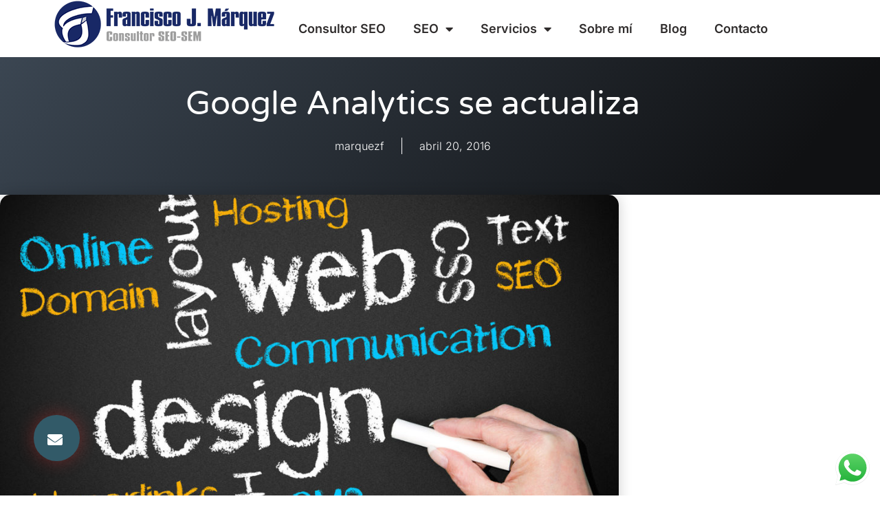

--- FILE ---
content_type: text/html; charset=UTF-8
request_url: https://franciscojmarquez.com/google-analytics-se-actualiza/
body_size: 24453
content:
<!DOCTYPE html>
<html lang="es" prefix="og: https://ogp.me/ns#">
<head>
	<meta charset="UTF-8">
	
<!-- Google Tag Manager for WordPress by gtm4wp.com -->
<script data-cfasync="false" data-pagespeed-no-defer>
	var gtm4wp_datalayer_name = "dataLayer";
	var dataLayer = dataLayer || [];
</script>
<!-- End Google Tag Manager for WordPress by gtm4wp.com --><meta name="viewport" content="width=device-width, initial-scale=1">
<!-- Optimización para motores de búsqueda de Rank Math -  https://rankmath.com/ -->
<title>Google Analytics se actualiza - Francisco J. Márquez</title>
<link data-rocket-preload as="style" href="https://fonts.googleapis.com/css?family=Varela%20Round%3Aregular&#038;display=swap" rel="preload">
<script src="/cdn-cgi/scripts/7d0fa10a/cloudflare-static/rocket-loader.min.js" data-cf-settings="7674adda52152db2d09135cd-|49"></script><link href="https://fonts.googleapis.com/css?family=Varela%20Round%3Aregular&#038;display=swap" media="print" onload="this.media=&#039;all&#039;" rel="stylesheet">
<noscript><link rel="stylesheet" href="https://fonts.googleapis.com/css?family=Varela%20Round%3Aregular&#038;display=swap"></noscript>
<meta name="description" content="Google Analytics se actualiza añadiendo nuevas funciones para poder compartir los informes que obtengamos de la aplicación"/>
<meta name="robots" content="follow, index, max-snippet:-1, max-video-preview:-1, max-image-preview:large"/>
<link rel="canonical" href="https://franciscojmarquez.com/google-analytics-se-actualiza/" />
<meta property="og:locale" content="es_ES" />
<meta property="og:type" content="article" />
<meta property="og:title" content="Google Analytics se actualiza - Francisco J. Márquez" />
<meta property="og:description" content="Google Analytics se actualiza añadiendo nuevas funciones para poder compartir los informes que obtengamos de la aplicación" />
<meta property="og:url" content="https://franciscojmarquez.com/google-analytics-se-actualiza/" />
<meta property="og:site_name" content="Francisco Javier Márquez" />
<meta property="article:section" content="ANALÍTICA DIGITAL" />
<meta property="og:updated_time" content="2021-11-16T18:04:36+01:00" />
<meta property="og:image" content="https://franciscojmarquez.com/wp-content/uploads/2016/04/analista-digita-en-malaga.jpg" />
<meta property="og:image:secure_url" content="https://franciscojmarquez.com/wp-content/uploads/2016/04/analista-digita-en-malaga.jpg" />
<meta property="og:image:width" content="1950" />
<meta property="og:image:height" content="1280" />
<meta property="og:image:alt" content="analista digital en Málaga" />
<meta property="og:image:type" content="image/jpeg" />
<meta property="article:published_time" content="2016-04-20T22:54:00+02:00" />
<meta property="article:modified_time" content="2021-11-16T18:04:36+01:00" />
<meta name="twitter:card" content="summary_large_image" />
<meta name="twitter:title" content="Google Analytics se actualiza - Francisco J. Márquez" />
<meta name="twitter:description" content="Google Analytics se actualiza añadiendo nuevas funciones para poder compartir los informes que obtengamos de la aplicación" />
<meta name="twitter:site" content="@marquezf" />
<meta name="twitter:creator" content="@marquezf" />
<meta name="twitter:image" content="https://franciscojmarquez.com/wp-content/uploads/2016/04/analista-digita-en-malaga.jpg" />
<meta name="twitter:label1" content="Escrito por" />
<meta name="twitter:data1" content="marquezf" />
<meta name="twitter:label2" content="Tiempo de lectura" />
<meta name="twitter:data2" content="Menos de un minuto" />
<script type="application/ld+json" class="rank-math-schema">{"@context":"https://schema.org","@graph":[{"@type":"Organization","@id":"https://franciscojmarquez.com/#organization","name":"Francisco Javier M\u00e1rquez - Consultor SEO","sameAs":["https://twitter.com/marquezf"],"logo":{"@type":"ImageObject","@id":"https://franciscojmarquez.com/#logo","url":"https://franciscojmarquez.com/wp-content/uploads/2021/11/logo-francisco-j-marquez-2019.png","contentUrl":"https://franciscojmarquez.com/wp-content/uploads/2021/11/logo-francisco-j-marquez-2019.png","caption":"Francisco Javier M\u00e1rquez","inLanguage":"es","width":"350","height":"70"}},{"@type":"WebSite","@id":"https://franciscojmarquez.com/#website","url":"https://franciscojmarquez.com","name":"Francisco Javier M\u00e1rquez","alternateName":"FJM - SEO","publisher":{"@id":"https://franciscojmarquez.com/#organization"},"inLanguage":"es"},{"@type":"ImageObject","@id":"https://franciscojmarquez.com/wp-content/uploads/2016/04/analista-digita-en-malaga.jpg","url":"https://franciscojmarquez.com/wp-content/uploads/2016/04/analista-digita-en-malaga.jpg","width":"1950","height":"1280","caption":"analista digital en M\u00e1laga","inLanguage":"es"},{"@type":"BreadcrumbList","@id":"https://franciscojmarquez.com/google-analytics-se-actualiza/#breadcrumb","itemListElement":[{"@type":"ListItem","position":"1","item":{"@id":"https://franciscojmarquez.com","name":"Portada"}},{"@type":"ListItem","position":"2","item":{"@id":"https://franciscojmarquez.com/google-analytics-se-actualiza/","name":"Google Analytics se actualiza"}}]},{"@type":"WebPage","@id":"https://franciscojmarquez.com/google-analytics-se-actualiza/#webpage","url":"https://franciscojmarquez.com/google-analytics-se-actualiza/","name":"Google Analytics se actualiza - Francisco J. M\u00e1rquez","datePublished":"2016-04-20T22:54:00+02:00","dateModified":"2021-11-16T18:04:36+01:00","isPartOf":{"@id":"https://franciscojmarquez.com/#website"},"primaryImageOfPage":{"@id":"https://franciscojmarquez.com/wp-content/uploads/2016/04/analista-digita-en-malaga.jpg"},"inLanguage":"es","breadcrumb":{"@id":"https://franciscojmarquez.com/google-analytics-se-actualiza/#breadcrumb"}},{"@type":"Person","@id":"https://franciscojmarquez.com/author/0e040f38ada08f76/","name":"marquezf","url":"https://franciscojmarquez.com/author/0e040f38ada08f76/","image":{"@type":"ImageObject","@id":"https://secure.gravatar.com/avatar/7313d9e08c3389f3accf7c57e7a78d415367ab0adb8dd589a440bfb0823bb32f?s=96&amp;d=mm&amp;r=g","url":"https://secure.gravatar.com/avatar/7313d9e08c3389f3accf7c57e7a78d415367ab0adb8dd589a440bfb0823bb32f?s=96&amp;d=mm&amp;r=g","caption":"marquezf","inLanguage":"es"},"sameAs":["https://franciscojmarquez.com","https://twitter.com/marquezf"],"worksFor":{"@id":"https://franciscojmarquez.com/#organization"}},{"@type":"BlogPosting","headline":"Google Analytics se actualiza - Francisco J. M\u00e1rquez","keywords":"Google Analytics se actualiza","datePublished":"2016-04-20T22:54:00+02:00","dateModified":"2021-11-16T18:04:36+01:00","author":{"@id":"https://franciscojmarquez.com/author/0e040f38ada08f76/","name":"marquezf"},"publisher":{"@id":"https://franciscojmarquez.com/#organization"},"description":"Google Analytics se actualiza a\u00f1adiendo nuevas funciones para poder compartir los informes que obtengamos de la aplicaci\u00f3n","name":"Google Analytics se actualiza - Francisco J. M\u00e1rquez","@id":"https://franciscojmarquez.com/google-analytics-se-actualiza/#richSnippet","isPartOf":{"@id":"https://franciscojmarquez.com/google-analytics-se-actualiza/#webpage"},"image":{"@id":"https://franciscojmarquez.com/wp-content/uploads/2016/04/analista-digita-en-malaga.jpg"},"inLanguage":"es","mainEntityOfPage":{"@id":"https://franciscojmarquez.com/google-analytics-se-actualiza/#webpage"}}]}</script>
<!-- /Plugin Rank Math WordPress SEO -->

<link rel='dns-prefetch' href='//cdnjs.cloudflare.com' />
<link href='https://fonts.gstatic.com' crossorigin rel='preconnect' />
<link href='https://fonts.googleapis.com' crossorigin rel='preconnect' />
<link rel="alternate" title="oEmbed (JSON)" type="application/json+oembed" href="https://franciscojmarquez.com/wp-json/oembed/1.0/embed?url=https%3A%2F%2Ffranciscojmarquez.com%2Fgoogle-analytics-se-actualiza%2F" />
<link rel="alternate" title="oEmbed (XML)" type="text/xml+oembed" href="https://franciscojmarquez.com/wp-json/oembed/1.0/embed?url=https%3A%2F%2Ffranciscojmarquez.com%2Fgoogle-analytics-se-actualiza%2F&#038;format=xml" />
<style id='wp-img-auto-sizes-contain-inline-css'>
img:is([sizes=auto i],[sizes^="auto," i]){contain-intrinsic-size:3000px 1500px}
/*# sourceURL=wp-img-auto-sizes-contain-inline-css */
</style>

<link data-minify="1" rel='stylesheet' id='ht_ctc_main_css-css' href='https://franciscojmarquez.com/wp-content/cache/min/1/wp-content/plugins/click-to-chat-for-whatsapp/new/inc/assets/css/main.css?ver=1768793369' media='all' />
<style id='wp-emoji-styles-inline-css'>

	img.wp-smiley, img.emoji {
		display: inline !important;
		border: none !important;
		box-shadow: none !important;
		height: 1em !important;
		width: 1em !important;
		margin: 0 0.07em !important;
		vertical-align: -0.1em !important;
		background: none !important;
		padding: 0 !important;
	}
/*# sourceURL=wp-emoji-styles-inline-css */
</style>
<link rel='stylesheet' id='wp-block-library-css' href='https://franciscojmarquez.com/wp-includes/css/dist/block-library/style.min.css?ver=6.9' media='all' />
<style id='classic-theme-styles-inline-css'>
/*! This file is auto-generated */
.wp-block-button__link{color:#fff;background-color:#32373c;border-radius:9999px;box-shadow:none;text-decoration:none;padding:calc(.667em + 2px) calc(1.333em + 2px);font-size:1.125em}.wp-block-file__button{background:#32373c;color:#fff;text-decoration:none}
/*# sourceURL=/wp-includes/css/classic-themes.min.css */
</style>
<style id='global-styles-inline-css'>
:root{--wp--preset--aspect-ratio--square: 1;--wp--preset--aspect-ratio--4-3: 4/3;--wp--preset--aspect-ratio--3-4: 3/4;--wp--preset--aspect-ratio--3-2: 3/2;--wp--preset--aspect-ratio--2-3: 2/3;--wp--preset--aspect-ratio--16-9: 16/9;--wp--preset--aspect-ratio--9-16: 9/16;--wp--preset--color--black: #000000;--wp--preset--color--cyan-bluish-gray: #abb8c3;--wp--preset--color--white: #ffffff;--wp--preset--color--pale-pink: #f78da7;--wp--preset--color--vivid-red: #cf2e2e;--wp--preset--color--luminous-vivid-orange: #ff6900;--wp--preset--color--luminous-vivid-amber: #fcb900;--wp--preset--color--light-green-cyan: #7bdcb5;--wp--preset--color--vivid-green-cyan: #00d084;--wp--preset--color--pale-cyan-blue: #8ed1fc;--wp--preset--color--vivid-cyan-blue: #0693e3;--wp--preset--color--vivid-purple: #9b51e0;--wp--preset--color--contrast: var(--contrast);--wp--preset--color--contrast-2: var(--contrast-2);--wp--preset--color--contrast-3: var(--contrast-3);--wp--preset--color--base: var(--base);--wp--preset--color--base-2: var(--base-2);--wp--preset--color--base-3: var(--base-3);--wp--preset--color--accent: var(--accent);--wp--preset--gradient--vivid-cyan-blue-to-vivid-purple: linear-gradient(135deg,rgb(6,147,227) 0%,rgb(155,81,224) 100%);--wp--preset--gradient--light-green-cyan-to-vivid-green-cyan: linear-gradient(135deg,rgb(122,220,180) 0%,rgb(0,208,130) 100%);--wp--preset--gradient--luminous-vivid-amber-to-luminous-vivid-orange: linear-gradient(135deg,rgb(252,185,0) 0%,rgb(255,105,0) 100%);--wp--preset--gradient--luminous-vivid-orange-to-vivid-red: linear-gradient(135deg,rgb(255,105,0) 0%,rgb(207,46,46) 100%);--wp--preset--gradient--very-light-gray-to-cyan-bluish-gray: linear-gradient(135deg,rgb(238,238,238) 0%,rgb(169,184,195) 100%);--wp--preset--gradient--cool-to-warm-spectrum: linear-gradient(135deg,rgb(74,234,220) 0%,rgb(151,120,209) 20%,rgb(207,42,186) 40%,rgb(238,44,130) 60%,rgb(251,105,98) 80%,rgb(254,248,76) 100%);--wp--preset--gradient--blush-light-purple: linear-gradient(135deg,rgb(255,206,236) 0%,rgb(152,150,240) 100%);--wp--preset--gradient--blush-bordeaux: linear-gradient(135deg,rgb(254,205,165) 0%,rgb(254,45,45) 50%,rgb(107,0,62) 100%);--wp--preset--gradient--luminous-dusk: linear-gradient(135deg,rgb(255,203,112) 0%,rgb(199,81,192) 50%,rgb(65,88,208) 100%);--wp--preset--gradient--pale-ocean: linear-gradient(135deg,rgb(255,245,203) 0%,rgb(182,227,212) 50%,rgb(51,167,181) 100%);--wp--preset--gradient--electric-grass: linear-gradient(135deg,rgb(202,248,128) 0%,rgb(113,206,126) 100%);--wp--preset--gradient--midnight: linear-gradient(135deg,rgb(2,3,129) 0%,rgb(40,116,252) 100%);--wp--preset--font-size--small: 13px;--wp--preset--font-size--medium: 20px;--wp--preset--font-size--large: 36px;--wp--preset--font-size--x-large: 42px;--wp--preset--spacing--20: 0.44rem;--wp--preset--spacing--30: 0.67rem;--wp--preset--spacing--40: 1rem;--wp--preset--spacing--50: 1.5rem;--wp--preset--spacing--60: 2.25rem;--wp--preset--spacing--70: 3.38rem;--wp--preset--spacing--80: 5.06rem;--wp--preset--shadow--natural: 6px 6px 9px rgba(0, 0, 0, 0.2);--wp--preset--shadow--deep: 12px 12px 50px rgba(0, 0, 0, 0.4);--wp--preset--shadow--sharp: 6px 6px 0px rgba(0, 0, 0, 0.2);--wp--preset--shadow--outlined: 6px 6px 0px -3px rgb(255, 255, 255), 6px 6px rgb(0, 0, 0);--wp--preset--shadow--crisp: 6px 6px 0px rgb(0, 0, 0);}:where(.is-layout-flex){gap: 0.5em;}:where(.is-layout-grid){gap: 0.5em;}body .is-layout-flex{display: flex;}.is-layout-flex{flex-wrap: wrap;align-items: center;}.is-layout-flex > :is(*, div){margin: 0;}body .is-layout-grid{display: grid;}.is-layout-grid > :is(*, div){margin: 0;}:where(.wp-block-columns.is-layout-flex){gap: 2em;}:where(.wp-block-columns.is-layout-grid){gap: 2em;}:where(.wp-block-post-template.is-layout-flex){gap: 1.25em;}:where(.wp-block-post-template.is-layout-grid){gap: 1.25em;}.has-black-color{color: var(--wp--preset--color--black) !important;}.has-cyan-bluish-gray-color{color: var(--wp--preset--color--cyan-bluish-gray) !important;}.has-white-color{color: var(--wp--preset--color--white) !important;}.has-pale-pink-color{color: var(--wp--preset--color--pale-pink) !important;}.has-vivid-red-color{color: var(--wp--preset--color--vivid-red) !important;}.has-luminous-vivid-orange-color{color: var(--wp--preset--color--luminous-vivid-orange) !important;}.has-luminous-vivid-amber-color{color: var(--wp--preset--color--luminous-vivid-amber) !important;}.has-light-green-cyan-color{color: var(--wp--preset--color--light-green-cyan) !important;}.has-vivid-green-cyan-color{color: var(--wp--preset--color--vivid-green-cyan) !important;}.has-pale-cyan-blue-color{color: var(--wp--preset--color--pale-cyan-blue) !important;}.has-vivid-cyan-blue-color{color: var(--wp--preset--color--vivid-cyan-blue) !important;}.has-vivid-purple-color{color: var(--wp--preset--color--vivid-purple) !important;}.has-black-background-color{background-color: var(--wp--preset--color--black) !important;}.has-cyan-bluish-gray-background-color{background-color: var(--wp--preset--color--cyan-bluish-gray) !important;}.has-white-background-color{background-color: var(--wp--preset--color--white) !important;}.has-pale-pink-background-color{background-color: var(--wp--preset--color--pale-pink) !important;}.has-vivid-red-background-color{background-color: var(--wp--preset--color--vivid-red) !important;}.has-luminous-vivid-orange-background-color{background-color: var(--wp--preset--color--luminous-vivid-orange) !important;}.has-luminous-vivid-amber-background-color{background-color: var(--wp--preset--color--luminous-vivid-amber) !important;}.has-light-green-cyan-background-color{background-color: var(--wp--preset--color--light-green-cyan) !important;}.has-vivid-green-cyan-background-color{background-color: var(--wp--preset--color--vivid-green-cyan) !important;}.has-pale-cyan-blue-background-color{background-color: var(--wp--preset--color--pale-cyan-blue) !important;}.has-vivid-cyan-blue-background-color{background-color: var(--wp--preset--color--vivid-cyan-blue) !important;}.has-vivid-purple-background-color{background-color: var(--wp--preset--color--vivid-purple) !important;}.has-black-border-color{border-color: var(--wp--preset--color--black) !important;}.has-cyan-bluish-gray-border-color{border-color: var(--wp--preset--color--cyan-bluish-gray) !important;}.has-white-border-color{border-color: var(--wp--preset--color--white) !important;}.has-pale-pink-border-color{border-color: var(--wp--preset--color--pale-pink) !important;}.has-vivid-red-border-color{border-color: var(--wp--preset--color--vivid-red) !important;}.has-luminous-vivid-orange-border-color{border-color: var(--wp--preset--color--luminous-vivid-orange) !important;}.has-luminous-vivid-amber-border-color{border-color: var(--wp--preset--color--luminous-vivid-amber) !important;}.has-light-green-cyan-border-color{border-color: var(--wp--preset--color--light-green-cyan) !important;}.has-vivid-green-cyan-border-color{border-color: var(--wp--preset--color--vivid-green-cyan) !important;}.has-pale-cyan-blue-border-color{border-color: var(--wp--preset--color--pale-cyan-blue) !important;}.has-vivid-cyan-blue-border-color{border-color: var(--wp--preset--color--vivid-cyan-blue) !important;}.has-vivid-purple-border-color{border-color: var(--wp--preset--color--vivid-purple) !important;}.has-vivid-cyan-blue-to-vivid-purple-gradient-background{background: var(--wp--preset--gradient--vivid-cyan-blue-to-vivid-purple) !important;}.has-light-green-cyan-to-vivid-green-cyan-gradient-background{background: var(--wp--preset--gradient--light-green-cyan-to-vivid-green-cyan) !important;}.has-luminous-vivid-amber-to-luminous-vivid-orange-gradient-background{background: var(--wp--preset--gradient--luminous-vivid-amber-to-luminous-vivid-orange) !important;}.has-luminous-vivid-orange-to-vivid-red-gradient-background{background: var(--wp--preset--gradient--luminous-vivid-orange-to-vivid-red) !important;}.has-very-light-gray-to-cyan-bluish-gray-gradient-background{background: var(--wp--preset--gradient--very-light-gray-to-cyan-bluish-gray) !important;}.has-cool-to-warm-spectrum-gradient-background{background: var(--wp--preset--gradient--cool-to-warm-spectrum) !important;}.has-blush-light-purple-gradient-background{background: var(--wp--preset--gradient--blush-light-purple) !important;}.has-blush-bordeaux-gradient-background{background: var(--wp--preset--gradient--blush-bordeaux) !important;}.has-luminous-dusk-gradient-background{background: var(--wp--preset--gradient--luminous-dusk) !important;}.has-pale-ocean-gradient-background{background: var(--wp--preset--gradient--pale-ocean) !important;}.has-electric-grass-gradient-background{background: var(--wp--preset--gradient--electric-grass) !important;}.has-midnight-gradient-background{background: var(--wp--preset--gradient--midnight) !important;}.has-small-font-size{font-size: var(--wp--preset--font-size--small) !important;}.has-medium-font-size{font-size: var(--wp--preset--font-size--medium) !important;}.has-large-font-size{font-size: var(--wp--preset--font-size--large) !important;}.has-x-large-font-size{font-size: var(--wp--preset--font-size--x-large) !important;}
:where(.wp-block-post-template.is-layout-flex){gap: 1.25em;}:where(.wp-block-post-template.is-layout-grid){gap: 1.25em;}
:where(.wp-block-term-template.is-layout-flex){gap: 1.25em;}:where(.wp-block-term-template.is-layout-grid){gap: 1.25em;}
:where(.wp-block-columns.is-layout-flex){gap: 2em;}:where(.wp-block-columns.is-layout-grid){gap: 2em;}
:root :where(.wp-block-pullquote){font-size: 1.5em;line-height: 1.6;}
/*# sourceURL=global-styles-inline-css */
</style>
<link data-minify="1" rel='stylesheet' id='youtube-iframe-replace-css-css' href='https://franciscojmarquez.com/wp-content/cache/min/1/wp-content/plugins/aitomaticblog/public/css/style-iyr.css?ver=1768793369' media='all' />
<link data-minify="1" rel='stylesheet' id='post-related-css-css' href='https://franciscojmarquez.com/wp-content/cache/min/1/wp-content/plugins/aitomaticblog/public/css/post-related.css?ver=1768793369' media='all' />
<link data-minify="1" rel='stylesheet' id='fmcb-fontawesome-css' href='https://franciscojmarquez.com/wp-content/cache/min/1/ajax/libs/font-awesome/6.5.1/css/all.min.css?ver=1768793369' media='all' />
<link data-minify="1" rel='stylesheet' id='fmcb-styles-css' href='https://franciscojmarquez.com/wp-content/cache/min/1/wp-content/plugins/mobile_contact_bar/assets/css/fmcb-styles.css?ver=1768793369' media='all' />
<link data-minify="1" rel='stylesheet' id='slicewp-style-css' href='https://franciscojmarquez.com/wp-content/cache/min/1/wp-content/plugins/slicewp/assets/css/style-front-end.css?ver=1768793369' media='all' />
<link data-minify="1" rel='stylesheet' id='woocommerce-layout-css' href='https://franciscojmarquez.com/wp-content/cache/min/1/wp-content/plugins/woocommerce/assets/css/woocommerce-layout.css?ver=1768793369' media='all' />
<link data-minify="1" rel='stylesheet' id='woocommerce-smallscreen-css' href='https://franciscojmarquez.com/wp-content/cache/min/1/wp-content/plugins/woocommerce/assets/css/woocommerce-smallscreen.css?ver=1768793369' media='only screen and (max-width: 768px)' />
<link data-minify="1" rel='stylesheet' id='woocommerce-general-css' href='https://franciscojmarquez.com/wp-content/cache/min/1/wp-content/plugins/woocommerce/assets/css/woocommerce.css?ver=1768793369' media='all' />
<style id='woocommerce-general-inline-css'>
.woocommerce .page-header-image-single {display: none;}.woocommerce .entry-content,.woocommerce .product .entry-summary {margin-top: 0;}.related.products {clear: both;}.checkout-subscribe-prompt.clear {visibility: visible;height: initial;width: initial;}@media (max-width:768px) {.woocommerce .woocommerce-ordering,.woocommerce-page .woocommerce-ordering {float: none;}.woocommerce .woocommerce-ordering select {max-width: 100%;}.woocommerce ul.products li.product,.woocommerce-page ul.products li.product,.woocommerce-page[class*=columns-] ul.products li.product,.woocommerce[class*=columns-] ul.products li.product {width: 100%;float: none;}}
/*# sourceURL=woocommerce-general-inline-css */
</style>
<style id='woocommerce-inline-inline-css'>
.woocommerce form .form-row .required { visibility: visible; }
/*# sourceURL=woocommerce-inline-inline-css */
</style>
<link data-minify="1" rel='stylesheet' id='wp_automatic_gallery_style-css' href='https://franciscojmarquez.com/wp-content/cache/min/1/wp-content/plugins/wp-automatic/css/wp-automatic.css?ver=1768793687' media='all' />
<link data-minify="1" rel='stylesheet' id='brands-styles-css' href='https://franciscojmarquez.com/wp-content/cache/min/1/wp-content/plugins/woocommerce/assets/css/brands.css?ver=1768793369' media='all' />
<link rel='stylesheet' id='generate-comments-css' href='https://franciscojmarquez.com/wp-content/themes/generatepress/assets/css/components/comments.min.css?ver=3.6.1' media='all' />
<link rel='stylesheet' id='generate-style-css' href='https://franciscojmarquez.com/wp-content/themes/generatepress/assets/css/main.min.css?ver=3.6.1' media='all' />
<style id='generate-style-inline-css'>
body{background-color:var(--base-3);color:#2f2c2c;}a{color:#1e73be;}a:hover, a:focus, a:active{color:#000000;}.grid-container{max-width:1300px;}.wp-block-group__inner-container{max-width:1300px;margin-left:auto;margin-right:auto;}.site-header .header-image{width:350px;}:root{--contrast:#222222;--contrast-2:#575760;--contrast-3:#b2b2be;--base:#f0f0f0;--base-2:#f7f8f9;--base-3:#ffffff;--accent:#1e73be;}:root .has-contrast-color{color:var(--contrast);}:root .has-contrast-background-color{background-color:var(--contrast);}:root .has-contrast-2-color{color:var(--contrast-2);}:root .has-contrast-2-background-color{background-color:var(--contrast-2);}:root .has-contrast-3-color{color:var(--contrast-3);}:root .has-contrast-3-background-color{background-color:var(--contrast-3);}:root .has-base-color{color:var(--base);}:root .has-base-background-color{background-color:var(--base);}:root .has-base-2-color{color:var(--base-2);}:root .has-base-2-background-color{background-color:var(--base-2);}:root .has-base-3-color{color:var(--base-3);}:root .has-base-3-background-color{background-color:var(--base-3);}:root .has-accent-color{color:var(--accent);}:root .has-accent-background-color{background-color:var(--accent);}body, button, input, select, textarea{font-family:"Varela Round", sans-serif;font-size:18px;}body{line-height:1.5;}.entry-content > [class*="wp-block-"]:not(:last-child):not(.wp-block-heading){margin-bottom:1.5em;}.main-title{font-family:"Varela Round", sans-serif;}.main-navigation a, .menu-toggle{font-family:"Varela Round", sans-serif;}.main-navigation .main-nav ul ul li a{font-size:14px;}.sidebar .widget, .footer-widgets .widget{font-size:17px;}button:not(.menu-toggle),html input[type="button"],input[type="reset"],input[type="submit"],.button,.wp-block-button .wp-block-button__link{font-family:"Varela Round", sans-serif;}h1{font-family:"Varela Round", sans-serif;}h2{font-family:"Varela Round", sans-serif;}h3{font-family:"Varela Round", sans-serif;}h4{font-family:"Varela Round", sans-serif;}h5{font-family:"Varela Round", sans-serif;}h6{font-family:"Varela Round", sans-serif;}.site-info{font-family:"Varela Round", sans-serif;font-size:14px;}@media (max-width:768px){.main-title{font-size:20px;}h1{font-size:31px;}h2{font-size:27px;}h3{font-size:24px;}h4{font-size:22px;}h5{font-size:19px;}}.top-bar{background-color:#636363;color:#ffffff;}.top-bar a{color:#ffffff;}.top-bar a:hover{color:#303030;}.site-header{background-color:#ffffff;}.main-title a,.main-title a:hover{color:#222222;}.site-description{color:#757575;}.mobile-menu-control-wrapper .menu-toggle,.mobile-menu-control-wrapper .menu-toggle:hover,.mobile-menu-control-wrapper .menu-toggle:focus,.has-inline-mobile-toggle #site-navigation.toggled{background-color:rgba(0, 0, 0, 0.02);}.main-navigation,.main-navigation ul ul{background-color:#ffffff;}.main-navigation .main-nav ul li a, .main-navigation .menu-toggle, .main-navigation .menu-bar-items{color:#515151;}.main-navigation .main-nav ul li:not([class*="current-menu-"]):hover > a, .main-navigation .main-nav ul li:not([class*="current-menu-"]):focus > a, .main-navigation .main-nav ul li.sfHover:not([class*="current-menu-"]) > a, .main-navigation .menu-bar-item:hover > a, .main-navigation .menu-bar-item.sfHover > a{color:#7a8896;background-color:#ffffff;}button.menu-toggle:hover,button.menu-toggle:focus{color:#515151;}.main-navigation .main-nav ul li[class*="current-menu-"] > a{color:#7a8896;background-color:#ffffff;}.navigation-search input[type="search"],.navigation-search input[type="search"]:active, .navigation-search input[type="search"]:focus, .main-navigation .main-nav ul li.search-item.active > a, .main-navigation .menu-bar-items .search-item.active > a{color:#7a8896;background-color:#ffffff;}.main-navigation ul ul{background-color:#eaeaea;}.main-navigation .main-nav ul ul li a{color:#515151;}.main-navigation .main-nav ul ul li:not([class*="current-menu-"]):hover > a,.main-navigation .main-nav ul ul li:not([class*="current-menu-"]):focus > a, .main-navigation .main-nav ul ul li.sfHover:not([class*="current-menu-"]) > a{color:#7a8896;background-color:#eaeaea;}.main-navigation .main-nav ul ul li[class*="current-menu-"] > a{color:#7a8896;background-color:#eaeaea;}.separate-containers .inside-article, .separate-containers .comments-area, .separate-containers .page-header, .one-container .container, .separate-containers .paging-navigation, .inside-page-header{background-color:#ffffff;}.entry-title a{color:#222222;}.entry-title a:hover{color:#55555e;}.entry-meta{color:#595959;}.sidebar .widget{background-color:#ffffff;}.footer-widgets{background-color:#ffffff;}.footer-widgets .widget-title{color:#000000;}.site-info{color:#ffffff;background-color:#55555e;}.site-info a{color:#ffffff;}.site-info a:hover{color:#d3d3d3;}.footer-bar .widget_nav_menu .current-menu-item a{color:#d3d3d3;}input[type="text"],input[type="email"],input[type="url"],input[type="password"],input[type="search"],input[type="tel"],input[type="number"],textarea,select{color:#666666;background-color:#fafafa;border-color:#cccccc;}input[type="text"]:focus,input[type="email"]:focus,input[type="url"]:focus,input[type="password"]:focus,input[type="search"]:focus,input[type="tel"]:focus,input[type="number"]:focus,textarea:focus,select:focus{color:#666666;background-color:#ffffff;border-color:#bfbfbf;}button,html input[type="button"],input[type="reset"],input[type="submit"],a.button,a.wp-block-button__link:not(.has-background){color:#ffffff;background-color:#55555e;}button:hover,html input[type="button"]:hover,input[type="reset"]:hover,input[type="submit"]:hover,a.button:hover,button:focus,html input[type="button"]:focus,input[type="reset"]:focus,input[type="submit"]:focus,a.button:focus,a.wp-block-button__link:not(.has-background):active,a.wp-block-button__link:not(.has-background):focus,a.wp-block-button__link:not(.has-background):hover{color:#ffffff;background-color:#3f4047;}a.generate-back-to-top{background-color:rgba( 0,0,0,0.4 );color:#ffffff;}a.generate-back-to-top:hover,a.generate-back-to-top:focus{background-color:rgba( 0,0,0,0.6 );color:#ffffff;}:root{--gp-search-modal-bg-color:var(--base-3);--gp-search-modal-text-color:var(--contrast);--gp-search-modal-overlay-bg-color:rgba(0,0,0,0.2);}@media (max-width: 768px){.main-navigation .menu-bar-item:hover > a, .main-navigation .menu-bar-item.sfHover > a{background:none;color:#515151;}}.nav-below-header .main-navigation .inside-navigation.grid-container, .nav-above-header .main-navigation .inside-navigation.grid-container{padding:0px 20px 0px 20px;}.separate-containers .inside-article, .separate-containers .comments-area, .separate-containers .page-header, .separate-containers .paging-navigation, .one-container .site-content, .inside-page-header{padding:20px;}.site-main .wp-block-group__inner-container{padding:20px;}.separate-containers .paging-navigation{padding-top:20px;padding-bottom:20px;}.entry-content .alignwide, body:not(.no-sidebar) .entry-content .alignfull{margin-left:-20px;width:calc(100% + 40px);max-width:calc(100% + 40px);}.one-container.right-sidebar .site-main,.one-container.both-right .site-main{margin-right:20px;}.one-container.left-sidebar .site-main,.one-container.both-left .site-main{margin-left:20px;}.one-container.both-sidebars .site-main{margin:0px 20px 0px 20px;}.sidebar .widget, .page-header, .widget-area .main-navigation, .site-main > *{margin-bottom:0px;}.separate-containers .site-main{margin:0px;}.both-right .inside-left-sidebar,.both-left .inside-left-sidebar{margin-right:0px;}.both-right .inside-right-sidebar,.both-left .inside-right-sidebar{margin-left:0px;}.one-container.archive .post:not(:last-child):not(.is-loop-template-item), .one-container.blog .post:not(:last-child):not(.is-loop-template-item){padding-bottom:20px;}.separate-containers .featured-image{margin-top:0px;}.separate-containers .inside-right-sidebar, .separate-containers .inside-left-sidebar{margin-top:0px;margin-bottom:0px;}.rtl .menu-item-has-children .dropdown-menu-toggle{padding-left:20px;}.rtl .main-navigation .main-nav ul li.menu-item-has-children > a{padding-right:20px;}@media (max-width:768px){.separate-containers .inside-article, .separate-containers .comments-area, .separate-containers .page-header, .separate-containers .paging-navigation, .one-container .site-content, .inside-page-header{padding:20px;}.site-main .wp-block-group__inner-container{padding:20px;}.inside-top-bar{padding-right:30px;padding-left:30px;}.inside-header{padding-right:30px;padding-left:30px;}.widget-area .widget{padding-top:30px;padding-right:30px;padding-bottom:30px;padding-left:30px;}.footer-widgets-container{padding-top:30px;padding-right:30px;padding-bottom:30px;padding-left:30px;}.inside-site-info{padding-right:30px;padding-left:30px;}.entry-content .alignwide, body:not(.no-sidebar) .entry-content .alignfull{margin-left:-20px;width:calc(100% + 40px);max-width:calc(100% + 40px);}.one-container .site-main .paging-navigation{margin-bottom:0px;}}/* End cached CSS */.is-right-sidebar{width:30%;}.is-left-sidebar{width:30%;}.site-content .content-area{width:100%;}@media (max-width: 768px){.main-navigation .menu-toggle,.sidebar-nav-mobile:not(#sticky-placeholder){display:block;}.main-navigation ul,.gen-sidebar-nav,.main-navigation:not(.slideout-navigation):not(.toggled) .main-nav > ul,.has-inline-mobile-toggle #site-navigation .inside-navigation > *:not(.navigation-search):not(.main-nav){display:none;}.nav-align-right .inside-navigation,.nav-align-center .inside-navigation{justify-content:space-between;}.has-inline-mobile-toggle .mobile-menu-control-wrapper{display:flex;flex-wrap:wrap;}.has-inline-mobile-toggle .inside-header{flex-direction:row;text-align:left;flex-wrap:wrap;}.has-inline-mobile-toggle .header-widget,.has-inline-mobile-toggle #site-navigation{flex-basis:100%;}.nav-float-left .has-inline-mobile-toggle #site-navigation{order:10;}}
.elementor-template-full-width .site-content{display:block;}
h2.entry-title{font-weight:400;font-size:48px;}
.post-image:not(:first-child), .page-content:not(:first-child), .entry-content:not(:first-child), .entry-summary:not(:first-child), footer.entry-meta{margin-top:1em;}.post-image-above-header .inside-article div.featured-image, .post-image-above-header .inside-article div.post-image{margin-bottom:1em;}
/*# sourceURL=generate-style-inline-css */
</style>
<link rel='stylesheet' id='generate-child-css' href='https://franciscojmarquez.com/wp-content/themes/generatepress_child/style.css?ver=1675358154' media='all' />
<link rel='stylesheet' id='elementor-frontend-css' href='https://franciscojmarquez.com/wp-content/plugins/elementor/assets/css/frontend.min.css?ver=3.34.1' media='all' />
<link rel='stylesheet' id='widget-image-css' href='https://franciscojmarquez.com/wp-content/plugins/elementor/assets/css/widget-image.min.css?ver=3.34.1' media='all' />
<link rel='stylesheet' id='widget-nav-menu-css' href='https://franciscojmarquez.com/wp-content/plugins/elementor-pro/assets/css/widget-nav-menu.min.css?ver=3.34.0' media='all' />
<link rel='stylesheet' id='e-sticky-css' href='https://franciscojmarquez.com/wp-content/plugins/elementor-pro/assets/css/modules/sticky.min.css?ver=3.34.0' media='all' />
<link rel='stylesheet' id='widget-divider-css' href='https://franciscojmarquez.com/wp-content/plugins/elementor/assets/css/widget-divider.min.css?ver=3.34.1' media='all' />
<link rel='stylesheet' id='widget-heading-css' href='https://franciscojmarquez.com/wp-content/plugins/elementor/assets/css/widget-heading.min.css?ver=3.34.1' media='all' />
<link rel='stylesheet' id='widget-post-info-css' href='https://franciscojmarquez.com/wp-content/plugins/elementor-pro/assets/css/widget-post-info.min.css?ver=3.34.0' media='all' />
<link rel='stylesheet' id='widget-icon-list-css' href='https://franciscojmarquez.com/wp-content/plugins/elementor/assets/css/widget-icon-list.min.css?ver=3.34.1' media='all' />
<link rel='stylesheet' id='elementor-icons-shared-0-css' href='https://franciscojmarquez.com/wp-content/plugins/elementor/assets/lib/font-awesome/css/fontawesome.min.css?ver=5.15.3' media='all' />
<link data-minify="1" rel='stylesheet' id='elementor-icons-fa-regular-css' href='https://franciscojmarquez.com/wp-content/cache/min/1/wp-content/plugins/elementor/assets/lib/font-awesome/css/regular.min.css?ver=1768793369' media='all' />
<link data-minify="1" rel='stylesheet' id='elementor-icons-fa-solid-css' href='https://franciscojmarquez.com/wp-content/cache/min/1/wp-content/plugins/elementor/assets/lib/font-awesome/css/solid.min.css?ver=1768793369' media='all' />
<link rel='stylesheet' id='widget-spacer-css' href='https://franciscojmarquez.com/wp-content/plugins/elementor/assets/css/widget-spacer.min.css?ver=3.34.1' media='all' />
<link rel='stylesheet' id='widget-table-of-contents-css' href='https://franciscojmarquez.com/wp-content/plugins/elementor-pro/assets/css/widget-table-of-contents.min.css?ver=3.34.0' media='all' />
<link rel='stylesheet' id='widget-author-box-css' href='https://franciscojmarquez.com/wp-content/plugins/elementor-pro/assets/css/widget-author-box.min.css?ver=3.34.0' media='all' />
<link rel='stylesheet' id='widget-share-buttons-css' href='https://franciscojmarquez.com/wp-content/plugins/elementor-pro/assets/css/widget-share-buttons.min.css?ver=3.34.0' media='all' />
<link rel='stylesheet' id='e-apple-webkit-css' href='https://franciscojmarquez.com/wp-content/plugins/elementor/assets/css/conditionals/apple-webkit.min.css?ver=3.34.1' media='all' />
<link data-minify="1" rel='stylesheet' id='elementor-icons-fa-brands-css' href='https://franciscojmarquez.com/wp-content/cache/min/1/wp-content/plugins/elementor/assets/lib/font-awesome/css/brands.min.css?ver=1768793369' media='all' />
<link rel='stylesheet' id='widget-posts-css' href='https://franciscojmarquez.com/wp-content/plugins/elementor-pro/assets/css/widget-posts.min.css?ver=3.34.0' media='all' />
<link data-minify="1" rel='stylesheet' id='elementor-icons-css' href='https://franciscojmarquez.com/wp-content/cache/min/1/wp-content/plugins/elementor/assets/lib/eicons/css/elementor-icons.min.css?ver=1768793369' media='all' />
<link rel='stylesheet' id='elementor-post-1866-css' href='https://franciscojmarquez.com/wp-content/uploads/elementor/css/post-1866.css?ver=1768793368' media='all' />
<link rel='stylesheet' id='elementor-post-4288-css' href='https://franciscojmarquez.com/wp-content/uploads/elementor/css/post-4288.css?ver=1768793369' media='all' />
<link rel='stylesheet' id='elementor-post-4280-css' href='https://franciscojmarquez.com/wp-content/uploads/elementor/css/post-4280.css?ver=1768793369' media='all' />
<link rel='stylesheet' id='elementor-post-2148-css' href='https://franciscojmarquez.com/wp-content/uploads/elementor/css/post-2148.css?ver=1768793687' media='all' />
<link data-minify="1" rel='stylesheet' id='jquery-lazyloadxt-spinner-css-css' href='https://franciscojmarquez.com/wp-content/cache/min/1/wp-content/plugins/a3-lazy-load/assets/css/jquery.lazyloadxt.spinner.css?ver=1768793369' media='all' />
<link rel='stylesheet' id='a3a3_lazy_load-css' href='//franciscojmarquez.com/wp-content/uploads/sass/a3_lazy_load.min.css?ver=1636896277' media='all' />
<link data-minify="1" rel='stylesheet' id='elementor-gf-local-inter-css' href='https://franciscojmarquez.com/wp-content/cache/min/1/wp-content/uploads/elementor/google-fonts/css/inter.css?ver=1768793369' media='all' />
<link data-minify="1" rel='stylesheet' id='elementor-gf-local-varelaround-css' href='https://franciscojmarquez.com/wp-content/cache/min/1/wp-content/uploads/elementor/google-fonts/css/varelaround.css?ver=1768793369' media='all' />
<link data-minify="1" rel='stylesheet' id='elementor-gf-local-montserrat-css' href='https://franciscojmarquez.com/wp-content/cache/min/1/wp-content/uploads/elementor/google-fonts/css/montserrat.css?ver=1768793625' media='all' />
<script src="https://franciscojmarquez.com/wp-includes/js/jquery/jquery.min.js?ver=3.7.1" id="jquery-core-js" type="7674adda52152db2d09135cd-text/javascript"></script>
<script src="https://franciscojmarquez.com/wp-includes/js/jquery/jquery-migrate.min.js?ver=3.4.1" id="jquery-migrate-js" type="7674adda52152db2d09135cd-text/javascript"></script>
<script src="https://franciscojmarquez.com/wp-content/plugins/woocommerce/assets/js/jquery-blockui/jquery.blockUI.min.js?ver=2.7.0-wc.10.3.7" id="wc-jquery-blockui-js" defer data-wp-strategy="defer" type="7674adda52152db2d09135cd-text/javascript"></script>
<script id="wc-add-to-cart-js-extra" type="7674adda52152db2d09135cd-text/javascript">
var wc_add_to_cart_params = {"ajax_url":"/wp-admin/admin-ajax.php","wc_ajax_url":"/?wc-ajax=%%endpoint%%","i18n_view_cart":"Ver carrito","cart_url":"https://franciscojmarquez.com/carrito/","is_cart":"","cart_redirect_after_add":"no"};
//# sourceURL=wc-add-to-cart-js-extra
</script>
<script src="https://franciscojmarquez.com/wp-content/plugins/woocommerce/assets/js/frontend/add-to-cart.min.js?ver=10.3.7" id="wc-add-to-cart-js" defer data-wp-strategy="defer" type="7674adda52152db2d09135cd-text/javascript"></script>
<script src="https://franciscojmarquez.com/wp-content/plugins/woocommerce/assets/js/js-cookie/js.cookie.min.js?ver=2.1.4-wc.10.3.7" id="wc-js-cookie-js" defer data-wp-strategy="defer" type="7674adda52152db2d09135cd-text/javascript"></script>
<script id="woocommerce-js-extra" type="7674adda52152db2d09135cd-text/javascript">
var woocommerce_params = {"ajax_url":"/wp-admin/admin-ajax.php","wc_ajax_url":"/?wc-ajax=%%endpoint%%","i18n_password_show":"Mostrar contrase\u00f1a","i18n_password_hide":"Ocultar contrase\u00f1a"};
//# sourceURL=woocommerce-js-extra
</script>
<script src="https://franciscojmarquez.com/wp-content/plugins/woocommerce/assets/js/frontend/woocommerce.min.js?ver=10.3.7" id="woocommerce-js" defer data-wp-strategy="defer" type="7674adda52152db2d09135cd-text/javascript"></script>
<script data-minify="1" src="https://franciscojmarquez.com/wp-content/cache/min/1/wp-content/plugins/wp-automatic/js/main-front.js?ver=1765108760" id="wp_automatic_gallery-js" type="7674adda52152db2d09135cd-text/javascript"></script>
<script id="slicewp-script-tracking-js-before" type="7674adda52152db2d09135cd-text/javascript">
var slicewp_ajaxurl = "https:\/\/franciscojmarquez.com\/wp-admin\/admin-ajax.php";
var slicewp = {"ajaxurl":"https:\/\/franciscojmarquez.com\/wp-admin\/admin-ajax.php","cookie_duration":30,"affiliate_credit":"last","affiliate_keyword":"afiliado","predefined_date_ranges":{"past_7_days":"Past 7 days","past_30_days":"Past 30 days","week_to_date":"Week to date","month_to_date":"Month to date","year_to_date":"Year to date","last_week":"Last week","last_month":"Last month","last_year":"Last year"},"settings":{"active_currency":"EUR","currency_symbol_position":"after","currency_thousands_separator":".","currency_decimal_separator":","}};
//# sourceURL=slicewp-script-tracking-js-before
</script>
<script data-minify="1" src="https://franciscojmarquez.com/wp-content/cache/min/1/wp-content/plugins/slicewp/assets/js/script-trk.js?ver=1765106137" id="slicewp-script-tracking-js" type="7674adda52152db2d09135cd-text/javascript"></script>
<script id="WCPAY_ASSETS-js-extra" type="7674adda52152db2d09135cd-text/javascript">
var wcpayAssets = {"url":"https://franciscojmarquez.com/wp-content/plugins/woocommerce-payments/dist/"};
//# sourceURL=WCPAY_ASSETS-js-extra
</script>
<link rel="https://api.w.org/" href="https://franciscojmarquez.com/wp-json/" /><link rel="alternate" title="JSON" type="application/json" href="https://franciscojmarquez.com/wp-json/wp/v2/posts/1374" /><meta name="generator" content="WordPress 6.9" />
<link rel='shortlink' href='https://franciscojmarquez.com/?p=1374' />
        <style id="fmcb-custom-styles">
            .fmcb-bar {
                background: #efefef !important;
                padding: 4px 12px !important;
            }
            .fmcb-icon {
                width: 44px !important;
                height: 44px !important;
            }
            .fmcb-icon i {
                font-size: 22px !important;
            }
            .fmcb-icon-wa {
                background: #25a135 !important;
            }
            .fmcb-icon-mail {
                background: #90192c !important;
            }
            .fmcb-icon-phone {
                background: #224261 !important;
            }
        </style>
        
<!-- Google Tag Manager for WordPress by gtm4wp.com -->
<!-- GTM Container placement set to automatic -->
<script data-cfasync="false" data-pagespeed-no-defer>
	var dataLayer_content = {"pagePostType":"post","pagePostType2":"single-post","pageCategory":["analitica-digital"],"pagePostAuthor":"marquezf"};
	dataLayer.push( dataLayer_content );
</script>
<script data-cfasync="false" data-pagespeed-no-defer>
(function(w,d,s,l,i){w[l]=w[l]||[];w[l].push({'gtm.start':
new Date().getTime(),event:'gtm.js'});var f=d.getElementsByTagName(s)[0],
j=d.createElement(s),dl=l!='dataLayer'?'&l='+l:'';j.async=true;j.src=
'//www.googletagmanager.com/gtm.js?id='+i+dl;f.parentNode.insertBefore(j,f);
})(window,document,'script','dataLayer','GTM-PKDHR5J');
</script>
<!-- End Google Tag Manager for WordPress by gtm4wp.com -->	<noscript><style>.woocommerce-product-gallery{ opacity: 1 !important; }</style></noscript>
	<meta name="generator" content="Elementor 3.34.1; features: additional_custom_breakpoints; settings: css_print_method-external, google_font-enabled, font_display-auto">
<!-- Start cookieyes banner --> <script data-minify="1" id="cookieyes" type="7674adda52152db2d09135cd-text/javascript" src="https://franciscojmarquez.com/wp-content/cache/min/1/client_data/24eb58235858a5499d466741/script.js?ver=1765106137"></script> <!-- End cookieyes banner -->
			<style>
				.e-con.e-parent:nth-of-type(n+4):not(.e-lazyloaded):not(.e-no-lazyload),
				.e-con.e-parent:nth-of-type(n+4):not(.e-lazyloaded):not(.e-no-lazyload) * {
					background-image: none !important;
				}
				@media screen and (max-height: 1024px) {
					.e-con.e-parent:nth-of-type(n+3):not(.e-lazyloaded):not(.e-no-lazyload),
					.e-con.e-parent:nth-of-type(n+3):not(.e-lazyloaded):not(.e-no-lazyload) * {
						background-image: none !important;
					}
				}
				@media screen and (max-height: 640px) {
					.e-con.e-parent:nth-of-type(n+2):not(.e-lazyloaded):not(.e-no-lazyload),
					.e-con.e-parent:nth-of-type(n+2):not(.e-lazyloaded):not(.e-no-lazyload) * {
						background-image: none !important;
					}
				}
			</style>
			<link rel="icon" href="https://franciscojmarquez.com/wp-content/uploads/2021/11/cropped-favicon-fjm-150x150.png" sizes="32x32" />
<link rel="icon" href="https://franciscojmarquez.com/wp-content/uploads/2021/11/cropped-favicon-fjm-300x300.png" sizes="192x192" />
<link rel="apple-touch-icon" href="https://franciscojmarquez.com/wp-content/uploads/2021/11/cropped-favicon-fjm-300x300.png" />
<meta name="msapplication-TileImage" content="https://franciscojmarquez.com/wp-content/uploads/2021/11/cropped-favicon-fjm-300x300.png" />
<noscript><style id="rocket-lazyload-nojs-css">.rll-youtube-player, [data-lazy-src]{display:none !important;}</style></noscript><meta name="generator" content="WP Rocket 3.20.1.2" data-wpr-features="wpr_minify_js wpr_lazyload_images wpr_minify_css wpr_preload_links wpr_desktop" /></head>

<body class="wp-singular post-template-default single single-post postid-1374 single-format-standard wp-custom-logo wp-embed-responsive wp-theme-generatepress wp-child-theme-generatepress_child theme-generatepress sticky-menu-fade woocommerce-no-js no-sidebar nav-float-right one-container header-aligned-left dropdown-hover featured-image-active elementor-default elementor-template-full-width elementor-kit-1866 elementor-page-2148 full-width-content" itemtype="https://schema.org/Blog" itemscope>
	
<!-- GTM Container placement set to automatic -->
<!-- Google Tag Manager (noscript) -->
				<noscript><iframe src="https://www.googletagmanager.com/ns.html?id=GTM-PKDHR5J" height="0" width="0" style="display:none;visibility:hidden" aria-hidden="true"></iframe></noscript>
<!-- End Google Tag Manager (noscript) -->
<!-- GTM Container placement set to automatic -->
<!-- Google Tag Manager (noscript) --><a class="screen-reader-text skip-link" href="#content" title="Saltar al contenido">Saltar al contenido</a>		<header data-rocket-location-hash="0c42fc78fabd0d6e7fc889d3e6ddaf1b" data-elementor-type="header" data-elementor-id="4288" class="elementor elementor-4288 elementor-location-header" data-elementor-post-type="elementor_library">
			<header class="elementor-element elementor-element-5af1222 e-con-full e-flex e-con e-parent" data-id="5af1222" data-element_type="container" data-settings="{&quot;background_background&quot;:&quot;classic&quot;,&quot;sticky&quot;:&quot;top&quot;,&quot;sticky_on&quot;:[&quot;desktop&quot;,&quot;tablet&quot;,&quot;mobile&quot;],&quot;sticky_offset&quot;:0,&quot;sticky_effects_offset&quot;:0,&quot;sticky_anchor_link_offset&quot;:0}">
				<div data-rocket-location-hash="484496f7bcb3597b98fb77b5f301b2cf" class="elementor-element elementor-element-f72a831 elementor-widget-mobile__width-initial elementor-widget elementor-widget-image" data-id="f72a831" data-element_type="widget" data-widget_type="image.default">
																<a href="https://franciscojmarquez.com">
							<img width="350" height="70" src="data:image/svg+xml,%3Csvg%20xmlns='http://www.w3.org/2000/svg'%20viewBox='0%200%20350%2070'%3E%3C/svg%3E" class="attachment-full size-full wp-image-2468" alt="logo francisco Javier Márquez" data-lazy-srcset="https://franciscojmarquez.com/wp-content/uploads/2021/11/logo-francisco-j-marquez-2019.png 350w, https://franciscojmarquez.com/wp-content/uploads/2021/11/logo-francisco-j-marquez-2019-300x60.png 300w" data-lazy-sizes="(max-width: 350px) 100vw, 350px" data-lazy-src="https://franciscojmarquez.com/wp-content/uploads/2021/11/logo-francisco-j-marquez-2019.png" /><noscript><img width="350" height="70" src="https://franciscojmarquez.com/wp-content/uploads/2021/11/logo-francisco-j-marquez-2019.png" class="attachment-full size-full wp-image-2468" alt="logo francisco Javier Márquez" srcset="https://franciscojmarquez.com/wp-content/uploads/2021/11/logo-francisco-j-marquez-2019.png 350w, https://franciscojmarquez.com/wp-content/uploads/2021/11/logo-francisco-j-marquez-2019-300x60.png 300w" sizes="(max-width: 350px) 100vw, 350px" /></noscript>								</a>
															</div>
				<div class="elementor-element elementor-element-35b0e87 elementor-nav-menu__align-end elementor-nav-menu--stretch elementor-nav-menu--dropdown-tablet elementor-nav-menu__text-align-aside elementor-nav-menu--toggle elementor-nav-menu--burger elementor-widget elementor-widget-nav-menu" data-id="35b0e87" data-element_type="widget" data-settings="{&quot;full_width&quot;:&quot;stretch&quot;,&quot;layout&quot;:&quot;horizontal&quot;,&quot;submenu_icon&quot;:{&quot;value&quot;:&quot;&lt;i class=\&quot;fas fa-caret-down\&quot; aria-hidden=\&quot;true\&quot;&gt;&lt;\/i&gt;&quot;,&quot;library&quot;:&quot;fa-solid&quot;},&quot;toggle&quot;:&quot;burger&quot;}" data-widget_type="nav-menu.default">
								<nav aria-label="Menú" class="elementor-nav-menu--main elementor-nav-menu__container elementor-nav-menu--layout-horizontal e--pointer-none">
				<ul id="menu-1-35b0e87" class="elementor-nav-menu"><li class="menu-item menu-item-type-post_type menu-item-object-page menu-item-home menu-item-2297"><a href="https://franciscojmarquez.com/" class="elementor-item">Consultor SEO</a></li>
<li class="menu-item menu-item-type-post_type menu-item-object-page menu-item-has-children menu-item-2170"><a href="https://franciscojmarquez.com/posicionamiento-web-malaga/" class="elementor-item">SEO</a>
<ul class="sub-menu elementor-nav-menu--dropdown">
	<li class="menu-item menu-item-type-post_type menu-item-object-page menu-item-2172"><a href="https://franciscojmarquez.com/posicionamiento-web-malaga/consultoria-seo-malaga/" class="elementor-sub-item">Consultoría SEO</a></li>
	<li class="menu-item menu-item-type-post_type menu-item-object-page menu-item-2171"><a href="https://franciscojmarquez.com/posicionamiento-web-malaga/auditoria-seo/" class="elementor-sub-item">Auditoría SEO</a></li>
</ul>
</li>
<li class="menu-item menu-item-type-custom menu-item-object-custom menu-item-has-children menu-item-2173"><a class="elementor-item">Servicios</a>
<ul class="sub-menu elementor-nav-menu--dropdown">
	<li class="menu-item menu-item-type-post_type menu-item-object-page menu-item-2164"><a href="https://franciscojmarquez.com/analitica-web/" class="elementor-sub-item">Analítica Web</a></li>
	<li class="menu-item menu-item-type-post_type menu-item-object-page menu-item-has-children menu-item-2166"><a href="https://franciscojmarquez.com/campanas-sem/" class="elementor-sub-item">Campañas SEM</a>
	<ul class="sub-menu elementor-nav-menu--dropdown">
		<li class="menu-item menu-item-type-post_type menu-item-object-page menu-item-2165"><a href="https://franciscojmarquez.com/campanas-google-ads-malaga/" class="elementor-sub-item">Campañas Google Ads</a></li>
	</ul>
</li>
	<li class="menu-item menu-item-type-post_type menu-item-object-page menu-item-2167"><a href="https://franciscojmarquez.com/community-manager-malaga/" class="elementor-sub-item">Community Manager Málaga</a></li>
</ul>
</li>
<li class="menu-item menu-item-type-post_type menu-item-object-page menu-item-2168"><a href="https://franciscojmarquez.com/sobre-mi/" class="elementor-item">Sobre mí</a></li>
<li class="menu-item menu-item-type-post_type menu-item-object-page current_page_parent menu-item-2163"><a href="https://franciscojmarquez.com/noticias-seo-sem/" class="elementor-item">Blog</a></li>
<li class="menu-item menu-item-type-post_type menu-item-object-page menu-item-2169"><a href="https://franciscojmarquez.com/contacto/" class="elementor-item">Contacto</a></li>
</ul>			</nav>
					<div class="elementor-menu-toggle" role="button" tabindex="0" aria-label="Alternar menú" aria-expanded="false">
			<i aria-hidden="true" role="presentation" class="elementor-menu-toggle__icon--open eicon-menu-bar"></i><i aria-hidden="true" role="presentation" class="elementor-menu-toggle__icon--close eicon-close"></i>		</div>
					<nav class="elementor-nav-menu--dropdown elementor-nav-menu__container" aria-hidden="true">
				<ul id="menu-2-35b0e87" class="elementor-nav-menu"><li class="menu-item menu-item-type-post_type menu-item-object-page menu-item-home menu-item-2297"><a href="https://franciscojmarquez.com/" class="elementor-item" tabindex="-1">Consultor SEO</a></li>
<li class="menu-item menu-item-type-post_type menu-item-object-page menu-item-has-children menu-item-2170"><a href="https://franciscojmarquez.com/posicionamiento-web-malaga/" class="elementor-item" tabindex="-1">SEO</a>
<ul class="sub-menu elementor-nav-menu--dropdown">
	<li class="menu-item menu-item-type-post_type menu-item-object-page menu-item-2172"><a href="https://franciscojmarquez.com/posicionamiento-web-malaga/consultoria-seo-malaga/" class="elementor-sub-item" tabindex="-1">Consultoría SEO</a></li>
	<li class="menu-item menu-item-type-post_type menu-item-object-page menu-item-2171"><a href="https://franciscojmarquez.com/posicionamiento-web-malaga/auditoria-seo/" class="elementor-sub-item" tabindex="-1">Auditoría SEO</a></li>
</ul>
</li>
<li class="menu-item menu-item-type-custom menu-item-object-custom menu-item-has-children menu-item-2173"><a class="elementor-item" tabindex="-1">Servicios</a>
<ul class="sub-menu elementor-nav-menu--dropdown">
	<li class="menu-item menu-item-type-post_type menu-item-object-page menu-item-2164"><a href="https://franciscojmarquez.com/analitica-web/" class="elementor-sub-item" tabindex="-1">Analítica Web</a></li>
	<li class="menu-item menu-item-type-post_type menu-item-object-page menu-item-has-children menu-item-2166"><a href="https://franciscojmarquez.com/campanas-sem/" class="elementor-sub-item" tabindex="-1">Campañas SEM</a>
	<ul class="sub-menu elementor-nav-menu--dropdown">
		<li class="menu-item menu-item-type-post_type menu-item-object-page menu-item-2165"><a href="https://franciscojmarquez.com/campanas-google-ads-malaga/" class="elementor-sub-item" tabindex="-1">Campañas Google Ads</a></li>
	</ul>
</li>
	<li class="menu-item menu-item-type-post_type menu-item-object-page menu-item-2167"><a href="https://franciscojmarquez.com/community-manager-malaga/" class="elementor-sub-item" tabindex="-1">Community Manager Málaga</a></li>
</ul>
</li>
<li class="menu-item menu-item-type-post_type menu-item-object-page menu-item-2168"><a href="https://franciscojmarquez.com/sobre-mi/" class="elementor-item" tabindex="-1">Sobre mí</a></li>
<li class="menu-item menu-item-type-post_type menu-item-object-page current_page_parent menu-item-2163"><a href="https://franciscojmarquez.com/noticias-seo-sem/" class="elementor-item" tabindex="-1">Blog</a></li>
<li class="menu-item menu-item-type-post_type menu-item-object-page menu-item-2169"><a href="https://franciscojmarquez.com/contacto/" class="elementor-item" tabindex="-1">Contacto</a></li>
</ul>			</nav>
						</div>
				</header>
				</header>
		
	<div data-rocket-location-hash="4cd3ec35fa7bb3c393477d6924694686" class="site grid-container container hfeed" id="page">
				<div data-rocket-location-hash="c6489f8c9a4c198d2d1acbaa68317cdc" class="site-content" id="content">
					<div data-rocket-location-hash="ac6f059e02fd96973e95a06401fdffb6" data-elementor-type="single-post" data-elementor-id="2148" class="elementor elementor-2148 elementor-location-single post-1374 post type-post status-publish format-standard has-post-thumbnail hentry category-analitica-digital" data-elementor-post-type="elementor_library">
					<section class="elementor-section elementor-top-section elementor-element elementor-element-472374b1 elementor-section-height-min-height elementor-section-boxed elementor-section-height-default elementor-section-items-middle" data-id="472374b1" data-element_type="section" data-settings="{&quot;background_background&quot;:&quot;gradient&quot;}">
							<div class="elementor-background-overlay"></div>
							<div class="elementor-container elementor-column-gap-default">
					<div class="elementor-column elementor-col-100 elementor-top-column elementor-element elementor-element-6ce7230f" data-id="6ce7230f" data-element_type="column">
			<div class="elementor-widget-wrap elementor-element-populated">
						<div class="elementor-element elementor-element-f5b95fd elementor-widget elementor-widget-theme-post-title elementor-page-title elementor-widget-heading" data-id="f5b95fd" data-element_type="widget" data-widget_type="theme-post-title.default">
					<h1 class="elementor-heading-title elementor-size-default">Google Analytics se actualiza</h1>				</div>
				<div class="elementor-element elementor-element-3a23add1 elementor-align-center elementor-widget elementor-widget-post-info" data-id="3a23add1" data-element_type="widget" data-widget_type="post-info.default">
							<ul class="elementor-inline-items elementor-icon-list-items elementor-post-info">
								<li class="elementor-icon-list-item elementor-repeater-item-ede85bd elementor-inline-item" itemprop="author">
						<a href="https://franciscojmarquez.com/author/0e040f38ada08f76/">
														<span class="elementor-icon-list-text elementor-post-info__item elementor-post-info__item--type-author">
										marquezf					</span>
									</a>
				</li>
				<li class="elementor-icon-list-item elementor-repeater-item-ef11192 elementor-inline-item" itemprop="datePublished">
						<a href="https://franciscojmarquez.com/2016/04/20/">
														<span class="elementor-icon-list-text elementor-post-info__item elementor-post-info__item--type-date">
										<time>abril 20, 2016</time>					</span>
									</a>
				</li>
				</ul>
						</div>
				<div class="elementor-element elementor-element-672d1999 elementor-widget__width-initial elementor-fixed elementor-widget elementor-widget-button" data-id="672d1999" data-element_type="widget" data-settings="{&quot;_position&quot;:&quot;fixed&quot;}" data-widget_type="button.default">
										<a class="elementor-button elementor-size-md" role="button">
						<span class="elementor-button-content-wrapper">
						<span class="elementor-button-icon">
				<i aria-hidden="true" class="fas fa-envelope"></i>			</span>
								</span>
					</a>
								</div>
					</div>
		</div>
					</div>
		</section>
				<section class="elementor-section elementor-top-section elementor-element elementor-element-6d7beff7 elementor-section-boxed elementor-section-height-default elementor-section-height-default" data-id="6d7beff7" data-element_type="section">
						<div class="elementor-container elementor-column-gap-default">
					<div class="elementor-column elementor-col-100 elementor-top-column elementor-element elementor-element-38db4b2a" data-id="38db4b2a" data-element_type="column">
			<div class="elementor-widget-wrap elementor-element-populated">
						<div class="elementor-element elementor-element-3f8febf3 elementor-widget elementor-widget-theme-post-featured-image elementor-widget-image" data-id="3f8febf3" data-element_type="widget" data-widget_type="theme-post-featured-image.default">
															<img fetchpriority="high" width="1024" height="672" src="data:image/svg+xml,%3Csvg%20xmlns='http://www.w3.org/2000/svg'%20viewBox='0%200%201024%20672'%3E%3C/svg%3E" class="attachment-large size-large wp-image-4274" alt="analista digital en Málaga" data-lazy-srcset="https://franciscojmarquez.com/wp-content/uploads/2016/04/analista-digita-en-malaga-1024x672.jpg 1024w, https://franciscojmarquez.com/wp-content/uploads/2016/04/analista-digita-en-malaga-300x197.jpg 300w, https://franciscojmarquez.com/wp-content/uploads/2016/04/analista-digita-en-malaga-768x504.jpg 768w, https://franciscojmarquez.com/wp-content/uploads/2016/04/analista-digita-en-malaga-1536x1008.jpg 1536w, https://franciscojmarquez.com/wp-content/uploads/2016/04/analista-digita-en-malaga.jpg 1950w" data-lazy-sizes="(max-width: 1024px) 100vw, 1024px" data-lazy-src="https://franciscojmarquez.com/wp-content/uploads/2016/04/analista-digita-en-malaga-1024x672.jpg" /><noscript><img fetchpriority="high" width="1024" height="672" src="https://franciscojmarquez.com/wp-content/uploads/2016/04/analista-digita-en-malaga-1024x672.jpg" class="attachment-large size-large wp-image-4274" alt="analista digital en Málaga" srcset="https://franciscojmarquez.com/wp-content/uploads/2016/04/analista-digita-en-malaga-1024x672.jpg 1024w, https://franciscojmarquez.com/wp-content/uploads/2016/04/analista-digita-en-malaga-300x197.jpg 300w, https://franciscojmarquez.com/wp-content/uploads/2016/04/analista-digita-en-malaga-768x504.jpg 768w, https://franciscojmarquez.com/wp-content/uploads/2016/04/analista-digita-en-malaga-1536x1008.jpg 1536w, https://franciscojmarquez.com/wp-content/uploads/2016/04/analista-digita-en-malaga.jpg 1950w" sizes="(max-width: 1024px) 100vw, 1024px" /></noscript>															</div>
				<div class="elementor-element elementor-element-5dc23dbf elementor-widget elementor-widget-spacer" data-id="5dc23dbf" data-element_type="widget" data-widget_type="spacer.default">
							<div class="elementor-spacer">
			<div class="elementor-spacer-inner"></div>
		</div>
						</div>
				<div class="elementor-element elementor-element-3d855c6 elementor-toc--content-ellipsis elementor-toc--minimized-on-tablet elementor-widget elementor-widget-table-of-contents" data-id="3d855c6" data-element_type="widget" data-settings="{&quot;exclude_headings_by_selector&quot;:[],&quot;collapse_subitems&quot;:&quot;yes&quot;,&quot;no_headings_message&quot;:&quot;No se ha encontrado ning\u00fan encabezado en esta p\u00e1gina.&quot;,&quot;headings_by_tags&quot;:[&quot;h2&quot;,&quot;h3&quot;,&quot;h4&quot;,&quot;h5&quot;,&quot;h6&quot;],&quot;marker_view&quot;:&quot;numbers&quot;,&quot;minimize_box&quot;:&quot;yes&quot;,&quot;minimized_on&quot;:&quot;tablet&quot;,&quot;hierarchical_view&quot;:&quot;yes&quot;,&quot;min_height&quot;:{&quot;unit&quot;:&quot;px&quot;,&quot;size&quot;:&quot;&quot;,&quot;sizes&quot;:[]},&quot;min_height_tablet&quot;:{&quot;unit&quot;:&quot;px&quot;,&quot;size&quot;:&quot;&quot;,&quot;sizes&quot;:[]},&quot;min_height_mobile&quot;:{&quot;unit&quot;:&quot;px&quot;,&quot;size&quot;:&quot;&quot;,&quot;sizes&quot;:[]}}" data-widget_type="table-of-contents.default">
									<div class="elementor-toc__header">
						<div class="elementor-toc__header-title">
				Índice			</div>
										<div class="elementor-toc__toggle-button elementor-toc__toggle-button--expand" role="button" tabindex="0" aria-controls="elementor-toc__3d855c6" aria-expanded="true" aria-label="Abrir la tabla de contenidos"><i aria-hidden="true" class="fas fa-chevron-down"></i></div>
				<div class="elementor-toc__toggle-button elementor-toc__toggle-button--collapse" role="button" tabindex="0" aria-controls="elementor-toc__3d855c6" aria-expanded="true" aria-label="Cerrar la tabla de contenidos"><i aria-hidden="true" class="fas fa-chevron-up"></i></div>
					</div>
				<div id="elementor-toc__3d855c6" class="elementor-toc__body elementor-toc__list-items--collapsible">
			<div class="elementor-toc__spinner-container">
				<i class="elementor-toc__spinner eicon-animation-spin eicon-loading" aria-hidden="true"></i>			</div>
		</div>
						</div>
				<div class="elementor-element elementor-element-4c366974 elementor-widget elementor-widget-spacer" data-id="4c366974" data-element_type="widget" data-widget_type="spacer.default">
							<div class="elementor-spacer">
			<div class="elementor-spacer-inner"></div>
		</div>
						</div>
				<div class="elementor-element elementor-element-4b14f9cd elementor-widget elementor-widget-theme-post-content" data-id="4b14f9cd" data-element_type="widget" data-widget_type="theme-post-content.default">
					<h2><a href="https://franciscojmarquez.com/analitica-web/">Google Analytics</a> se actualiza con opciones para compartir</h2>
<p>Google acaba de actualizar la aplicación Analytics añadiendo nuevas funciones para poder compartir los informes que obtengamos de la aplicación</p>
<p>Sourced through Scoop.it from: <a href="https://www.actualidadiphone.com/google-analytics-se-actualiza-opciones-compartir/" target="_blank" rel="nofollow noopener">Google Analytics</a></p>
<p>See on <a href="https://www.scoop.it/t/fjmarquez/p/4062853313/2016/04/20/google-analytics-se-actualiza-con-opciones-para-compartir" rel="nofollow noopener" target="_blank">Scoop.it</a> &#8211; <a href="https://www.scoop.it/t/fjmarquez" rel="nofollow noopener" target="_blank">FJMarquez</a></p>
				</div>
				<div class="elementor-element elementor-element-71268de elementor-author-box--avatar-yes elementor-author-box--name-yes elementor-author-box--biography-yes elementor-author-box--link-no elementor-widget elementor-widget-author-box" data-id="71268de" data-element_type="widget" data-widget_type="author-box.default">
							<div class="elementor-author-box">
							<div  class="elementor-author-box__avatar">
					<img src="data:image/svg+xml,%3Csvg%20xmlns='http://www.w3.org/2000/svg'%20viewBox='0%200%200%200'%3E%3C/svg%3E" alt="Imagen de marquezf" data-lazy-src="https://secure.gravatar.com/avatar/7313d9e08c3389f3accf7c57e7a78d415367ab0adb8dd589a440bfb0823bb32f?s=300&#038;d=mm&#038;r=g"><noscript><img src="https://secure.gravatar.com/avatar/7313d9e08c3389f3accf7c57e7a78d415367ab0adb8dd589a440bfb0823bb32f?s=300&#038;d=mm&#038;r=g" alt="Imagen de marquezf" loading="lazy"></noscript>
				</div>
			
			<div class="elementor-author-box__text">
									<div >
						<span class="elementor-author-box__name">
							marquezf						</span>
					</div>
				
									<div class="elementor-author-box__bio">
											</div>
				
							</div>
		</div>
						</div>
				<section class="elementor-section elementor-inner-section elementor-element elementor-element-9b86b09 elementor-section-boxed elementor-section-height-default elementor-section-height-default" data-id="9b86b09" data-element_type="section" data-settings="{&quot;background_background&quot;:&quot;classic&quot;}">
						<div class="elementor-container elementor-column-gap-default">
					<div class="elementor-column elementor-col-50 elementor-inner-column elementor-element elementor-element-7f8ed700" data-id="7f8ed700" data-element_type="column">
			<div class="elementor-widget-wrap elementor-element-populated">
						<div class="elementor-element elementor-element-1f29fcbd elementor-widget elementor-widget-heading" data-id="1f29fcbd" data-element_type="widget" data-widget_type="heading.default">
					<span class="elementor-heading-title elementor-size-default">Comparte este artículo</span>				</div>
					</div>
		</div>
				<div class="elementor-column elementor-col-50 elementor-inner-column elementor-element elementor-element-1a7d1745" data-id="1a7d1745" data-element_type="column">
			<div class="elementor-widget-wrap elementor-element-populated">
						<div class="elementor-element elementor-element-683069e4 elementor-share-buttons--view-icon elementor-share-buttons--skin-flat elementor-share-buttons--color-custom elementor-share-buttons--shape-square elementor-grid-0 elementor-widget elementor-widget-share-buttons" data-id="683069e4" data-element_type="widget" data-widget_type="share-buttons.default">
							<div class="elementor-grid" role="list">
								<div class="elementor-grid-item" role="listitem">
						<div class="elementor-share-btn elementor-share-btn_facebook" role="button" tabindex="0" aria-label="Compartir en facebook">
															<span class="elementor-share-btn__icon">
								<i class="fab fa-facebook" aria-hidden="true"></i>							</span>
																				</div>
					</div>
									<div class="elementor-grid-item" role="listitem">
						<div class="elementor-share-btn elementor-share-btn_twitter" role="button" tabindex="0" aria-label="Compartir en twitter">
															<span class="elementor-share-btn__icon">
								<i class="fab fa-twitter" aria-hidden="true"></i>							</span>
																				</div>
					</div>
									<div class="elementor-grid-item" role="listitem">
						<div class="elementor-share-btn elementor-share-btn_linkedin" role="button" tabindex="0" aria-label="Compartir en linkedin">
															<span class="elementor-share-btn__icon">
								<i class="fab fa-linkedin" aria-hidden="true"></i>							</span>
																				</div>
					</div>
									<div class="elementor-grid-item" role="listitem">
						<div class="elementor-share-btn elementor-share-btn_whatsapp" role="button" tabindex="0" aria-label="Compartir en whatsapp">
															<span class="elementor-share-btn__icon">
								<i class="fab fa-whatsapp" aria-hidden="true"></i>							</span>
																				</div>
					</div>
									<div class="elementor-grid-item" role="listitem">
						<div class="elementor-share-btn elementor-share-btn_telegram" role="button" tabindex="0" aria-label="Compartir en telegram">
															<span class="elementor-share-btn__icon">
								<i class="fab fa-telegram" aria-hidden="true"></i>							</span>
																				</div>
					</div>
									<div class="elementor-grid-item" role="listitem">
						<div class="elementor-share-btn elementor-share-btn_email" role="button" tabindex="0" aria-label="Compartir en email">
															<span class="elementor-share-btn__icon">
								<i class="fas fa-envelope" aria-hidden="true"></i>							</span>
																				</div>
					</div>
						</div>
						</div>
					</div>
		</div>
					</div>
		</section>
				<div class="elementor-element elementor-element-6c9c23ee elementor-widget elementor-widget-heading" data-id="6c9c23ee" data-element_type="widget" data-widget_type="heading.default">
					<h2 class="elementor-heading-title elementor-size-default">Más artículos interesantes</h2>				</div>
				<div class="elementor-element elementor-element-1af36293 elementor-grid-2 elementor-posts--align-left elementor-grid-tablet-2 elementor-grid-mobile-1 elementor-posts--thumbnail-top elementor-card-shadow-yes elementor-posts__hover-gradient elementor-widget elementor-widget-posts" data-id="1af36293" data-element_type="widget" data-settings="{&quot;cards_columns&quot;:&quot;2&quot;,&quot;cards_row_gap&quot;:{&quot;unit&quot;:&quot;px&quot;,&quot;size&quot;:&quot;30&quot;,&quot;sizes&quot;:[]},&quot;cards_columns_tablet&quot;:&quot;2&quot;,&quot;cards_columns_mobile&quot;:&quot;1&quot;,&quot;cards_row_gap_tablet&quot;:{&quot;unit&quot;:&quot;px&quot;,&quot;size&quot;:&quot;&quot;,&quot;sizes&quot;:[]},&quot;cards_row_gap_mobile&quot;:{&quot;unit&quot;:&quot;px&quot;,&quot;size&quot;:&quot;&quot;,&quot;sizes&quot;:[]}}" data-widget_type="posts.cards">
				<div class="elementor-widget-container">
							<div class="elementor-posts-container elementor-posts elementor-posts--skin-cards elementor-grid" role="list">
				<article class="elementor-post elementor-grid-item post-5073 post type-post status-publish format-standard has-post-thumbnail hentry category-seo" role="listitem">
			<div class="elementor-post__card">
				<a class="elementor-post__thumbnail__link" href="https://franciscojmarquez.com/errores-seo-malaga/" tabindex="-1" ><div class="elementor-post__thumbnail"><img width="300" height="300" src="data:image/svg+xml,%3Csvg%20xmlns='http://www.w3.org/2000/svg'%20viewBox='0%200%20300%20300'%3E%3C/svg%3E" class="attachment-medium size-medium wp-image-5075" alt="estrategias SEO en Málaga" decoding="async" data-lazy-srcset="https://franciscojmarquez.com/wp-content/uploads/2025/05/errores-seo-en-malaga-300x300.webp 300w, https://franciscojmarquez.com/wp-content/uploads/2025/05/errores-seo-en-malaga-150x150.webp 150w, https://franciscojmarquez.com/wp-content/uploads/2025/05/errores-seo-en-malaga-768x768.webp 768w, https://franciscojmarquez.com/wp-content/uploads/2025/05/errores-seo-en-malaga.webp 1024w" data-lazy-sizes="(max-width: 300px) 100vw, 300px" data-lazy-src="https://franciscojmarquez.com/wp-content/uploads/2025/05/errores-seo-en-malaga-300x300.webp" /><noscript><img width="300" height="300" src="https://franciscojmarquez.com/wp-content/uploads/2025/05/errores-seo-en-malaga-300x300.webp" class="attachment-medium size-medium wp-image-5075" alt="estrategias SEO en Málaga" decoding="async" srcset="https://franciscojmarquez.com/wp-content/uploads/2025/05/errores-seo-en-malaga-300x300.webp 300w, https://franciscojmarquez.com/wp-content/uploads/2025/05/errores-seo-en-malaga-150x150.webp 150w, https://franciscojmarquez.com/wp-content/uploads/2025/05/errores-seo-en-malaga-768x768.webp 768w, https://franciscojmarquez.com/wp-content/uploads/2025/05/errores-seo-en-malaga.webp 1024w" sizes="(max-width: 300px) 100vw, 300px" /></noscript></div></a>
				<div class="elementor-post__badge">SEO</div>
				<div class="elementor-post__text">
				<h3 class="elementor-post__title">
			<a href="https://franciscojmarquez.com/errores-seo-malaga/" >
				Errores comunes en estrategias SEO en Málaga			</a>
		</h3>
				<div class="elementor-post__excerpt">
			<p>En una ciudad con una economía tan activa como Málaga, cada vez más negocios invierten en posicionamiento web. Sin embargo, no todos lo hacen de</p>
		</div>
		
		<a class="elementor-post__read-more" href="https://franciscojmarquez.com/errores-seo-malaga/" aria-label="Más información sobre Errores comunes en estrategias SEO en Málaga" tabindex="-1" >
			Leer más - »		</a>

				</div>
				<div class="elementor-post__meta-data">
					<span class="elementor-post-author">
			marquezf		</span>
				</div>
					</div>
		</article>
				<article class="elementor-post elementor-grid-item post-5062 post type-post status-publish format-standard has-post-thumbnail hentry category-seo" role="listitem">
			<div class="elementor-post__card">
				<a class="elementor-post__thumbnail__link" href="https://franciscojmarquez.com/consultor-seo-en-malaga/" tabindex="-1" ><div class="elementor-post__thumbnail"><img width="300" height="200" src="data:image/svg+xml,%3Csvg%20xmlns='http://www.w3.org/2000/svg'%20viewBox='0%200%20300%20200'%3E%3C/svg%3E" class="attachment-medium size-medium wp-image-5064" alt="Consultor SEO en Málaga" decoding="async" data-lazy-srcset="https://franciscojmarquez.com/wp-content/uploads/2025/05/consultor-seo-en-malaga-300x200.webp 300w, https://franciscojmarquez.com/wp-content/uploads/2025/05/consultor-seo-en-malaga-1024x683.webp 1024w, https://franciscojmarquez.com/wp-content/uploads/2025/05/consultor-seo-en-malaga-768x512.webp 768w, https://franciscojmarquez.com/wp-content/uploads/2025/05/consultor-seo-en-malaga.webp 1536w" data-lazy-sizes="(max-width: 300px) 100vw, 300px" data-lazy-src="https://franciscojmarquez.com/wp-content/uploads/2025/05/consultor-seo-en-malaga-300x200.webp" /><noscript><img loading="lazy" width="300" height="200" src="https://franciscojmarquez.com/wp-content/uploads/2025/05/consultor-seo-en-malaga-300x200.webp" class="attachment-medium size-medium wp-image-5064" alt="Consultor SEO en Málaga" decoding="async" srcset="https://franciscojmarquez.com/wp-content/uploads/2025/05/consultor-seo-en-malaga-300x200.webp 300w, https://franciscojmarquez.com/wp-content/uploads/2025/05/consultor-seo-en-malaga-1024x683.webp 1024w, https://franciscojmarquez.com/wp-content/uploads/2025/05/consultor-seo-en-malaga-768x512.webp 768w, https://franciscojmarquez.com/wp-content/uploads/2025/05/consultor-seo-en-malaga.webp 1536w" sizes="(max-width: 300px) 100vw, 300px" /></noscript></div></a>
				<div class="elementor-post__badge">SEO</div>
				<div class="elementor-post__text">
				<h3 class="elementor-post__title">
			<a href="https://franciscojmarquez.com/consultor-seo-en-malaga/" >
				¿Por qué contratar un consultor SEO en Málaga?			</a>
		</h3>
				<div class="elementor-post__excerpt">
			<p>En un entorno digital cada vez más competitivo, destacar en Google se ha convertido en una prioridad para cualquier empresa que quiera crecer. Málaga, como</p>
		</div>
		
		<a class="elementor-post__read-more" href="https://franciscojmarquez.com/consultor-seo-en-malaga/" aria-label="Más información sobre ¿Por qué contratar un consultor SEO en Málaga?" tabindex="-1" >
			Leer más - »		</a>

				</div>
				<div class="elementor-post__meta-data">
					<span class="elementor-post-author">
			marquezf		</span>
				</div>
					</div>
		</article>
				</div>
		
						</div>
				</div>
					</div>
		</div>
					</div>
		</section>
				</div>
		
	</div>
</div>


<div class="site-footer">
			<footer data-elementor-type="footer" data-elementor-id="4280" class="elementor elementor-4280 elementor-location-footer" data-elementor-post-type="elementor_library">
					<section class="elementor-section elementor-top-section elementor-element elementor-element-1899bc89 elementor-section-full_width elementor-section-height-default elementor-section-height-default" data-id="1899bc89" data-element_type="section" data-settings="{&quot;background_background&quot;:&quot;classic&quot;}">
						<div class="elementor-container elementor-column-gap-wide">
					<div class="elementor-column elementor-col-100 elementor-top-column elementor-element elementor-element-5a569b52" data-id="5a569b52" data-element_type="column">
			<div class="elementor-widget-wrap elementor-element-populated">
						<section class="elementor-section elementor-inner-section elementor-element elementor-element-7ed13593 elementor-section-full_width elementor-section-height-default elementor-section-height-default" data-id="7ed13593" data-element_type="section">
						<div class="elementor-container elementor-column-gap-default">
					<div class="elementor-column elementor-col-33 elementor-inner-column elementor-element elementor-element-6a57482" data-id="6a57482" data-element_type="column">
			<div class="elementor-widget-wrap elementor-element-populated">
						<div class="elementor-element elementor-element-29d39e2 elementor-align-center elementor-mobile-align-justify elementor-widget elementor-widget-button" data-id="29d39e2" data-element_type="widget" data-widget_type="button.default">
										<a class="elementor-button elementor-button-link elementor-size-lg" href="tel:+34619801371">
						<span class="elementor-button-content-wrapper">
						<span class="elementor-button-icon">
				<i aria-hidden="true" class="fas fa-mobile-alt"></i>			</span>
									<span class="elementor-button-text">Llámame</span>
					</span>
					</a>
								</div>
					</div>
		</div>
				<div class="elementor-column elementor-col-33 elementor-inner-column elementor-element elementor-element-55e7183" data-id="55e7183" data-element_type="column">
			<div class="elementor-widget-wrap elementor-element-populated">
						<div class="elementor-element elementor-element-85a1e1a elementor-align-center elementor-mobile-align-justify elementor-widget elementor-widget-button" data-id="85a1e1a" data-element_type="widget" data-widget_type="button.default">
										<a class="elementor-button elementor-button-link elementor-size-lg" href="https://api.whatsapp.com/send?phone=34619801371&#038;text=Hola%20Francisco.%20Quiero%20contactar%20contigo%20sobre%20un%20posible%20proyecto." target="_blank" rel="nofollow">
						<span class="elementor-button-content-wrapper">
						<span class="elementor-button-icon">
				<i aria-hidden="true" class="fab fa-whatsapp"></i>			</span>
									<span class="elementor-button-text">WhatsApp</span>
					</span>
					</a>
								</div>
					</div>
		</div>
				<div class="elementor-column elementor-col-33 elementor-inner-column elementor-element elementor-element-6410255" data-id="6410255" data-element_type="column">
			<div class="elementor-widget-wrap elementor-element-populated">
						<div class="elementor-element elementor-element-4e5cd08 elementor-align-center elementor-mobile-align-justify elementor-widget elementor-widget-button" data-id="4e5cd08" data-element_type="widget" data-widget_type="button.default">
										<a class="elementor-button elementor-button-link elementor-size-lg" href="mailto:info@franciscojmarquez.com">
						<span class="elementor-button-content-wrapper">
						<span class="elementor-button-icon">
				<i aria-hidden="true" class="far fa-envelope"></i>			</span>
									<span class="elementor-button-text">Escríbeme</span>
					</span>
					</a>
								</div>
					</div>
		</div>
					</div>
		</section>
				<div class="elementor-element elementor-element-12db4fac elementor-widget-divider--view-line elementor-widget elementor-widget-divider" data-id="12db4fac" data-element_type="widget" data-widget_type="divider.default">
							<div class="elementor-divider">
			<span class="elementor-divider-separator">
						</span>
		</div>
						</div>
				<section class="elementor-section elementor-inner-section elementor-element elementor-element-2722e425 elementor-section-full_width elementor-section-height-default elementor-section-height-default" data-id="2722e425" data-element_type="section" data-settings="{&quot;background_background&quot;:&quot;classic&quot;}">
						<div class="elementor-container elementor-column-gap-default">
					<div class="elementor-column elementor-col-50 elementor-inner-column elementor-element elementor-element-2df4e581" data-id="2df4e581" data-element_type="column">
			<div class="elementor-widget-wrap elementor-element-populated">
						<div class="elementor-element elementor-element-cd88e2a elementor-widget elementor-widget-text-editor" data-id="cd88e2a" data-element_type="widget" data-widget_type="text-editor.default">
									<p><a style="color: #000;" href="https://franciscojmarquez.com/posicionamiento-web-malaga/consultoria-seo-malaga/">Consultor SEO Málaga</a> | <a style="color: #000;" href="https://franciscojmarquez.com/aviso-legal/">Aviso Legal</a> | <a style="color: #000;" href="https://franciscojmarquez.com/mapa-del-sitio/">Mapa del Sitio</a></p>								</div>
					</div>
		</div>
				<div class="elementor-column elementor-col-50 elementor-inner-column elementor-element elementor-element-28ade57e" data-id="28ade57e" data-element_type="column">
			<div class="elementor-widget-wrap elementor-element-populated">
						<div class="elementor-element elementor-element-f65e122 elementor-widget elementor-widget-text-editor" data-id="f65e122" data-element_type="widget" data-widget_type="text-editor.default">
									<p>© Todos los derechos reservados 2025</p>								</div>
					</div>
		</div>
					</div>
		</section>
					</div>
		</div>
					</div>
		</section>
				</footer>
		</div>

<script type="speculationrules">
{"prefetch":[{"source":"document","where":{"and":[{"href_matches":"/*"},{"not":{"href_matches":["/wp-*.php","/wp-admin/*","/wp-content/uploads/*","/wp-content/*","/wp-content/plugins/*","/wp-content/themes/generatepress_child/*","/wp-content/themes/generatepress/*","/*\\?(.+)"]}},{"not":{"selector_matches":"a[rel~=\"nofollow\"]"}},{"not":{"selector_matches":".no-prefetch, .no-prefetch a"}}]},"eagerness":"conservative"}]}
</script>
        <div data-rocket-location-hash="955d0905bbbb5b41775609c0111b7973" class="fmcb-bar" aria-label="Barra de contacto rápida">
                            <a href="https://wa.me/34619801371"
                   class="fmcb-item fmcb-item-wa"
                   target="_blank"
                   rel="noopener"
                   aria-label="Contactar por WhatsApp">
                    <span class="fmcb-icon fmcb-icon-wa">
                        <i class="fa-brands fa-whatsapp"></i>
                    </span>
                </a>
            
            
                            <a href="tel:+34619801371"
                   class="fmcb-item fmcb-item-phone"
                   aria-label="Llamar por teléfono">
                    <span class="fmcb-icon fmcb-icon-phone">
                        <i class="fa-solid fa-mobile-screen-button"></i>
                    </span>
                </a>
                    </div>
        <script id="generate-a11y" type="7674adda52152db2d09135cd-text/javascript">
!function(){"use strict";if("querySelector"in document&&"addEventListener"in window){var e=document.body;e.addEventListener("pointerdown",(function(){e.classList.add("using-mouse")}),{passive:!0}),e.addEventListener("keydown",(function(){e.classList.remove("using-mouse")}),{passive:!0})}}();
</script>
		<!-- Click to Chat - https://holithemes.com/plugins/click-to-chat/  v4.35 -->
			<style id="ht-ctc-entry-animations">.ht_ctc_entry_animation{animation-duration:0.4s;animation-fill-mode:both;animation-delay:0s;animation-iteration-count:1;}			@keyframes ht_ctc_anim_corner {0% {opacity: 0;transform: scale(0);}100% {opacity: 1;transform: scale(1);}}.ht_ctc_an_entry_corner {animation-name: ht_ctc_anim_corner;animation-timing-function: cubic-bezier(0.25, 1, 0.5, 1);transform-origin: bottom var(--side, right);}
			</style>						<div class="ht-ctc ht-ctc-chat ctc-analytics ctc_wp_desktop style-3  ht_ctc_entry_animation ht_ctc_an_entry_corner " id="ht-ctc-chat"  
				style="display: none;  position: fixed; bottom: 15px; right: 15px;"   >
								<div data-rocket-location-hash="223aa90b2df9497b266f0b6b7fc8d6e9" class="ht_ctc_style ht_ctc_chat_style">
				<div  style="display:flex;justify-content:center;align-items:center; " class="ctc_s_3 ctc_nb" data-nb_top="-5px" data-nb_right="-5px">
	<p class="ctc-analytics ctc_cta ctc_cta_stick ht-ctc-cta  ht-ctc-cta-hover " style="padding: 0px 16px; line-height: 1.6; font-size: 13px; background-color: #25d366; color: #ffffff; border-radius:10px; margin:0 10px;  display: none; order: 0; ">¿Hablamos por WhatsApp?</p>
	<svg style="pointer-events:none; display:block; height:50px; width:50px;" width="50px" height="50px" viewBox="0 0 1219.547 1225.016">
            <path style="fill: #E0E0E0;" fill="#E0E0E0" d="M1041.858 178.02C927.206 63.289 774.753.07 612.325 0 277.617 0 5.232 272.298 5.098 606.991c-.039 106.986 27.915 211.42 81.048 303.476L0 1225.016l321.898-84.406c88.689 48.368 188.547 73.855 290.166 73.896h.258.003c334.654 0 607.08-272.346 607.222-607.023.056-162.208-63.052-314.724-177.689-429.463zm-429.533 933.963h-.197c-90.578-.048-179.402-24.366-256.878-70.339l-18.438-10.93-191.021 50.083 51-186.176-12.013-19.087c-50.525-80.336-77.198-173.175-77.16-268.504.111-278.186 226.507-504.503 504.898-504.503 134.812.056 261.519 52.604 356.814 147.965 95.289 95.36 147.728 222.128 147.688 356.948-.118 278.195-226.522 504.543-504.693 504.543z"/>
            <linearGradient id="htwaicona-chat" gradientUnits="userSpaceOnUse" x1="609.77" y1="1190.114" x2="609.77" y2="21.084">
                <stop offset="0" stop-color="#20b038"/>
                <stop offset="1" stop-color="#60d66a"/>
            </linearGradient>
            <path style="fill: url(#htwaicona-chat);" fill="url(#htwaicona-chat)" d="M27.875 1190.114l82.211-300.18c-50.719-87.852-77.391-187.523-77.359-289.602.133-319.398 260.078-579.25 579.469-579.25 155.016.07 300.508 60.398 409.898 169.891 109.414 109.492 169.633 255.031 169.57 409.812-.133 319.406-260.094 579.281-579.445 579.281-.023 0 .016 0 0 0h-.258c-96.977-.031-192.266-24.375-276.898-70.5l-307.188 80.548z"/>
            <image overflow="visible" opacity=".08" width="682" height="639" transform="translate(270.984 291.372)"/>
            <path fill-rule="evenodd" clip-rule="evenodd" style="fill: #FFFFFF;" fill="#FFF" d="M462.273 349.294c-11.234-24.977-23.062-25.477-33.75-25.914-8.742-.375-18.75-.352-28.742-.352-10 0-26.25 3.758-39.992 18.766-13.75 15.008-52.5 51.289-52.5 125.078 0 73.797 53.75 145.102 61.242 155.117 7.5 10 103.758 166.266 256.203 226.383 126.695 49.961 152.477 40.023 179.977 37.523s88.734-36.273 101.234-71.297c12.5-35.016 12.5-65.031 8.75-71.305-3.75-6.25-13.75-10-28.75-17.5s-88.734-43.789-102.484-48.789-23.75-7.5-33.75 7.516c-10 15-38.727 48.773-47.477 58.773-8.75 10.023-17.5 11.273-32.5 3.773-15-7.523-63.305-23.344-120.609-74.438-44.586-39.75-74.688-88.844-83.438-103.859-8.75-15-.938-23.125 6.586-30.602 6.734-6.719 15-17.508 22.5-26.266 7.484-8.758 9.984-15.008 14.984-25.008 5-10.016 2.5-18.773-1.25-26.273s-32.898-81.67-46.234-111.326z"/>
            <path style="fill: #FFFFFF;" fill="#FFF" d="M1036.898 176.091C923.562 62.677 772.859.185 612.297.114 281.43.114 12.172 269.286 12.039 600.137 12 705.896 39.633 809.13 92.156 900.13L7 1211.067l318.203-83.438c87.672 47.812 186.383 73.008 286.836 73.047h.255.003c330.812 0 600.109-269.219 600.25-600.055.055-160.343-62.328-311.108-175.649-424.53zm-424.601 923.242h-.195c-89.539-.047-177.344-24.086-253.93-69.531l-18.227-10.805-188.828 49.508 50.414-184.039-11.875-18.867c-49.945-79.414-76.312-171.188-76.273-265.422.109-274.992 223.906-498.711 499.102-498.711 133.266.055 258.516 52 352.719 146.266 94.195 94.266 146.031 219.578 145.992 352.852-.118 274.999-223.923 498.749-498.899 498.749z"/>
        </svg></div>
				</div>
			</div>
							<span class="ht_ctc_chat_data" data-settings="{&quot;number&quot;:&quot;34699913030&quot;,&quot;pre_filled&quot;:&quot;Hola Francisco Javier,&quot;,&quot;dis_m&quot;:&quot;show&quot;,&quot;dis_d&quot;:&quot;show&quot;,&quot;css&quot;:&quot;cursor: pointer; z-index: 99999999;&quot;,&quot;pos_d&quot;:&quot;position: fixed; bottom: 15px; right: 15px;&quot;,&quot;pos_m&quot;:&quot;position: fixed; bottom: 15px; right: 15px;&quot;,&quot;side_d&quot;:&quot;right&quot;,&quot;side_m&quot;:&quot;right&quot;,&quot;schedule&quot;:&quot;no&quot;,&quot;se&quot;:150,&quot;ani&quot;:&quot;no-animation&quot;,&quot;url_target_d&quot;:&quot;_blank&quot;,&quot;ga&quot;:&quot;yes&quot;,&quot;gtm&quot;:&quot;1&quot;,&quot;fb&quot;:&quot;yes&quot;,&quot;webhook_format&quot;:&quot;json&quot;,&quot;g_init&quot;:&quot;default&quot;,&quot;g_an_event_name&quot;:&quot;click to chat&quot;,&quot;gtm_event_name&quot;:&quot;Click to Chat&quot;,&quot;pixel_event_name&quot;:&quot;Click to Chat by HoliThemes&quot;}" data-rest="998acdc7e0"></span>
							<script type="7674adda52152db2d09135cd-text/javascript">
				const lazyloadRunObserver = () => {
					const lazyloadBackgrounds = document.querySelectorAll( `.e-con.e-parent:not(.e-lazyloaded)` );
					const lazyloadBackgroundObserver = new IntersectionObserver( ( entries ) => {
						entries.forEach( ( entry ) => {
							if ( entry.isIntersecting ) {
								let lazyloadBackground = entry.target;
								if( lazyloadBackground ) {
									lazyloadBackground.classList.add( 'e-lazyloaded' );
								}
								lazyloadBackgroundObserver.unobserve( entry.target );
							}
						});
					}, { rootMargin: '200px 0px 200px 0px' } );
					lazyloadBackgrounds.forEach( ( lazyloadBackground ) => {
						lazyloadBackgroundObserver.observe( lazyloadBackground );
					} );
				};
				const events = [
					'DOMContentLoaded',
					'elementor/lazyload/observe',
				];
				events.forEach( ( event ) => {
					document.addEventListener( event, lazyloadRunObserver );
				} );
			</script>
				<script type="7674adda52152db2d09135cd-text/javascript">
		(function () {
			var c = document.body.className;
			c = c.replace(/woocommerce-no-js/, 'woocommerce-js');
			document.body.className = c;
		})();
	</script>
	<link data-minify="1" rel='stylesheet' id='wc-blocks-style-css' href='https://franciscojmarquez.com/wp-content/cache/min/1/wp-content/plugins/woocommerce/assets/client/blocks/wc-blocks.css?ver=1768793369' media='all' />
<script id="ht_ctc_app_js-js-extra" type="7674adda52152db2d09135cd-text/javascript">
var ht_ctc_chat_var = {"number":"34699913030","pre_filled":"Hola Francisco Javier,","dis_m":"show","dis_d":"show","css":"cursor: pointer; z-index: 99999999;","pos_d":"position: fixed; bottom: 15px; right: 15px;","pos_m":"position: fixed; bottom: 15px; right: 15px;","side_d":"right","side_m":"right","schedule":"no","se":"150","ani":"no-animation","url_target_d":"_blank","ga":"yes","gtm":"1","fb":"yes","webhook_format":"json","g_init":"default","g_an_event_name":"click to chat","gtm_event_name":"Click to Chat","pixel_event_name":"Click to Chat by HoliThemes"};
var ht_ctc_variables = {"g_an_event_name":"click to chat","gtm_event_name":"Click to Chat","pixel_event_type":"trackCustom","pixel_event_name":"Click to Chat by HoliThemes","g_an_params":["g_an_param_1","g_an_param_2","g_an_param_3"],"g_an_param_1":{"key":"number","value":"{number}"},"g_an_param_2":{"key":"title","value":"{title}"},"g_an_param_3":{"key":"url","value":"{url}"},"pixel_params":["pixel_param_1","pixel_param_2","pixel_param_3","pixel_param_4"],"pixel_param_1":{"key":"Category","value":"Click to Chat for WhatsApp"},"pixel_param_2":{"key":"ID","value":"{number}"},"pixel_param_3":{"key":"Title","value":"{title}"},"pixel_param_4":{"key":"URL","value":"{url}"},"gtm_params":["gtm_param_1","gtm_param_2","gtm_param_3","gtm_param_4","gtm_param_5"],"gtm_param_1":{"key":"type","value":"chat"},"gtm_param_2":{"key":"number","value":"{number}"},"gtm_param_3":{"key":"title","value":"{title}"},"gtm_param_4":{"key":"url","value":"{url}"},"gtm_param_5":{"key":"ref","value":"dataLayer push"}};
//# sourceURL=ht_ctc_app_js-js-extra
</script>
<script data-minify="1" src="https://franciscojmarquez.com/wp-content/cache/min/1/wp-content/plugins/click-to-chat-for-whatsapp/new/inc/assets/js/app.js?ver=1765106137" id="ht_ctc_app_js-js" defer data-wp-strategy="defer" type="7674adda52152db2d09135cd-text/javascript"></script>
<script data-minify="1" src="https://franciscojmarquez.com/wp-content/cache/min/1/wp-content/plugins/aitomaticblog/public/js/youtube-iframe-replace.js?ver=1765106137" id="youtube-iframe-replace-js-js" type="7674adda52152db2d09135cd-text/javascript"></script>
<script id="rocket-browser-checker-js-after" type="7674adda52152db2d09135cd-text/javascript">
"use strict";var _createClass=function(){function defineProperties(target,props){for(var i=0;i<props.length;i++){var descriptor=props[i];descriptor.enumerable=descriptor.enumerable||!1,descriptor.configurable=!0,"value"in descriptor&&(descriptor.writable=!0),Object.defineProperty(target,descriptor.key,descriptor)}}return function(Constructor,protoProps,staticProps){return protoProps&&defineProperties(Constructor.prototype,protoProps),staticProps&&defineProperties(Constructor,staticProps),Constructor}}();function _classCallCheck(instance,Constructor){if(!(instance instanceof Constructor))throw new TypeError("Cannot call a class as a function")}var RocketBrowserCompatibilityChecker=function(){function RocketBrowserCompatibilityChecker(options){_classCallCheck(this,RocketBrowserCompatibilityChecker),this.passiveSupported=!1,this._checkPassiveOption(this),this.options=!!this.passiveSupported&&options}return _createClass(RocketBrowserCompatibilityChecker,[{key:"_checkPassiveOption",value:function(self){try{var options={get passive(){return!(self.passiveSupported=!0)}};window.addEventListener("test",null,options),window.removeEventListener("test",null,options)}catch(err){self.passiveSupported=!1}}},{key:"initRequestIdleCallback",value:function(){!1 in window&&(window.requestIdleCallback=function(cb){var start=Date.now();return setTimeout(function(){cb({didTimeout:!1,timeRemaining:function(){return Math.max(0,50-(Date.now()-start))}})},1)}),!1 in window&&(window.cancelIdleCallback=function(id){return clearTimeout(id)})}},{key:"isDataSaverModeOn",value:function(){return"connection"in navigator&&!0===navigator.connection.saveData}},{key:"supportsLinkPrefetch",value:function(){var elem=document.createElement("link");return elem.relList&&elem.relList.supports&&elem.relList.supports("prefetch")&&window.IntersectionObserver&&"isIntersecting"in IntersectionObserverEntry.prototype}},{key:"isSlowConnection",value:function(){return"connection"in navigator&&"effectiveType"in navigator.connection&&("2g"===navigator.connection.effectiveType||"slow-2g"===navigator.connection.effectiveType)}}]),RocketBrowserCompatibilityChecker}();
//# sourceURL=rocket-browser-checker-js-after
</script>
<script id="rocket-preload-links-js-extra" type="7674adda52152db2d09135cd-text/javascript">
var RocketPreloadLinksConfig = {"excludeUris":"/(?:.+/)?feed(?:/(?:.+/?)?)?$|/(?:.+/)?embed/|/finalizar-compra/??(.*)|/carrito/?|/mi-cuenta/??(.*)|/(index.php/)?(.*)wp-json(/.*|$)|/refer/|/go/|/recommend/|/recommends/","usesTrailingSlash":"1","imageExt":"jpg|jpeg|gif|png|tiff|bmp|webp|avif|pdf|doc|docx|xls|xlsx|php","fileExt":"jpg|jpeg|gif|png|tiff|bmp|webp|avif|pdf|doc|docx|xls|xlsx|php|html|htm","siteUrl":"https://franciscojmarquez.com","onHoverDelay":"100","rateThrottle":"3"};
//# sourceURL=rocket-preload-links-js-extra
</script>
<script id="rocket-preload-links-js-after" type="7674adda52152db2d09135cd-text/javascript">
(function() {
"use strict";var r="function"==typeof Symbol&&"symbol"==typeof Symbol.iterator?function(e){return typeof e}:function(e){return e&&"function"==typeof Symbol&&e.constructor===Symbol&&e!==Symbol.prototype?"symbol":typeof e},e=function(){function i(e,t){for(var n=0;n<t.length;n++){var i=t[n];i.enumerable=i.enumerable||!1,i.configurable=!0,"value"in i&&(i.writable=!0),Object.defineProperty(e,i.key,i)}}return function(e,t,n){return t&&i(e.prototype,t),n&&i(e,n),e}}();function i(e,t){if(!(e instanceof t))throw new TypeError("Cannot call a class as a function")}var t=function(){function n(e,t){i(this,n),this.browser=e,this.config=t,this.options=this.browser.options,this.prefetched=new Set,this.eventTime=null,this.threshold=1111,this.numOnHover=0}return e(n,[{key:"init",value:function(){!this.browser.supportsLinkPrefetch()||this.browser.isDataSaverModeOn()||this.browser.isSlowConnection()||(this.regex={excludeUris:RegExp(this.config.excludeUris,"i"),images:RegExp(".("+this.config.imageExt+")$","i"),fileExt:RegExp(".("+this.config.fileExt+")$","i")},this._initListeners(this))}},{key:"_initListeners",value:function(e){-1<this.config.onHoverDelay&&document.addEventListener("mouseover",e.listener.bind(e),e.listenerOptions),document.addEventListener("mousedown",e.listener.bind(e),e.listenerOptions),document.addEventListener("touchstart",e.listener.bind(e),e.listenerOptions)}},{key:"listener",value:function(e){var t=e.target.closest("a"),n=this._prepareUrl(t);if(null!==n)switch(e.type){case"mousedown":case"touchstart":this._addPrefetchLink(n);break;case"mouseover":this._earlyPrefetch(t,n,"mouseout")}}},{key:"_earlyPrefetch",value:function(t,e,n){var i=this,r=setTimeout(function(){if(r=null,0===i.numOnHover)setTimeout(function(){return i.numOnHover=0},1e3);else if(i.numOnHover>i.config.rateThrottle)return;i.numOnHover++,i._addPrefetchLink(e)},this.config.onHoverDelay);t.addEventListener(n,function e(){t.removeEventListener(n,e,{passive:!0}),null!==r&&(clearTimeout(r),r=null)},{passive:!0})}},{key:"_addPrefetchLink",value:function(i){return this.prefetched.add(i.href),new Promise(function(e,t){var n=document.createElement("link");n.rel="prefetch",n.href=i.href,n.onload=e,n.onerror=t,document.head.appendChild(n)}).catch(function(){})}},{key:"_prepareUrl",value:function(e){if(null===e||"object"!==(void 0===e?"undefined":r(e))||!1 in e||-1===["http:","https:"].indexOf(e.protocol))return null;var t=e.href.substring(0,this.config.siteUrl.length),n=this._getPathname(e.href,t),i={original:e.href,protocol:e.protocol,origin:t,pathname:n,href:t+n};return this._isLinkOk(i)?i:null}},{key:"_getPathname",value:function(e,t){var n=t?e.substring(this.config.siteUrl.length):e;return n.startsWith("/")||(n="/"+n),this._shouldAddTrailingSlash(n)?n+"/":n}},{key:"_shouldAddTrailingSlash",value:function(e){return this.config.usesTrailingSlash&&!e.endsWith("/")&&!this.regex.fileExt.test(e)}},{key:"_isLinkOk",value:function(e){return null!==e&&"object"===(void 0===e?"undefined":r(e))&&(!this.prefetched.has(e.href)&&e.origin===this.config.siteUrl&&-1===e.href.indexOf("?")&&-1===e.href.indexOf("#")&&!this.regex.excludeUris.test(e.href)&&!this.regex.images.test(e.href))}}],[{key:"run",value:function(){"undefined"!=typeof RocketPreloadLinksConfig&&new n(new RocketBrowserCompatibilityChecker({capture:!0,passive:!0}),RocketPreloadLinksConfig).init()}}]),n}();t.run();
}());

//# sourceURL=rocket-preload-links-js-after
</script>
<script id="generate-menu-js-before" type="7674adda52152db2d09135cd-text/javascript">
var generatepressMenu = {"toggleOpenedSubMenus":true,"openSubMenuLabel":"Abrir el submen\u00fa","closeSubMenuLabel":"Cerrar el submen\u00fa"};
//# sourceURL=generate-menu-js-before
</script>
<script src="https://franciscojmarquez.com/wp-content/themes/generatepress/assets/js/menu.min.js?ver=3.6.1" id="generate-menu-js" type="7674adda52152db2d09135cd-text/javascript"></script>
<script src="https://franciscojmarquez.com/wp-includes/js/comment-reply.min.js?ver=6.9" id="comment-reply-js" async data-wp-strategy="async" fetchpriority="low" type="7674adda52152db2d09135cd-text/javascript"></script>
<script src="https://franciscojmarquez.com/wp-content/plugins/elementor/assets/js/webpack.runtime.min.js?ver=3.34.1" id="elementor-webpack-runtime-js" type="7674adda52152db2d09135cd-text/javascript"></script>
<script src="https://franciscojmarquez.com/wp-content/plugins/elementor/assets/js/frontend-modules.min.js?ver=3.34.1" id="elementor-frontend-modules-js" type="7674adda52152db2d09135cd-text/javascript"></script>
<script src="https://franciscojmarquez.com/wp-includes/js/jquery/ui/core.min.js?ver=1.13.3" id="jquery-ui-core-js" type="7674adda52152db2d09135cd-text/javascript"></script>
<script id="elementor-frontend-js-before" type="7674adda52152db2d09135cd-text/javascript">
var elementorFrontendConfig = {"environmentMode":{"edit":false,"wpPreview":false,"isScriptDebug":false},"i18n":{"shareOnFacebook":"Compartir en Facebook","shareOnTwitter":"Compartir en Twitter","pinIt":"Pinear","download":"Descargar","downloadImage":"Descargar imagen","fullscreen":"Pantalla completa","zoom":"Zoom","share":"Compartir","playVideo":"Reproducir v\u00eddeo","previous":"Anterior","next":"Siguiente","close":"Cerrar","a11yCarouselPrevSlideMessage":"Diapositiva anterior","a11yCarouselNextSlideMessage":"Diapositiva siguiente","a11yCarouselFirstSlideMessage":"Esta es la primera diapositiva","a11yCarouselLastSlideMessage":"Esta es la \u00faltima diapositiva","a11yCarouselPaginationBulletMessage":"Ir a la diapositiva"},"is_rtl":false,"breakpoints":{"xs":0,"sm":480,"md":768,"lg":1025,"xl":1440,"xxl":1600},"responsive":{"breakpoints":{"mobile":{"label":"M\u00f3vil vertical","value":767,"default_value":767,"direction":"max","is_enabled":true},"mobile_extra":{"label":"M\u00f3vil horizontal","value":880,"default_value":880,"direction":"max","is_enabled":false},"tablet":{"label":"Tableta vertical","value":1024,"default_value":1024,"direction":"max","is_enabled":true},"tablet_extra":{"label":"Tableta horizontal","value":1200,"default_value":1200,"direction":"max","is_enabled":false},"laptop":{"label":"Port\u00e1til","value":1366,"default_value":1366,"direction":"max","is_enabled":false},"widescreen":{"label":"Pantalla grande","value":2400,"default_value":2400,"direction":"min","is_enabled":false}},"hasCustomBreakpoints":false},"version":"3.34.1","is_static":false,"experimentalFeatures":{"additional_custom_breakpoints":true,"container":true,"e_optimized_markup":true,"theme_builder_v2":true,"nested-elements":true,"home_screen":true,"global_classes_should_enforce_capabilities":true,"e_variables":true,"cloud-library":true,"e_opt_in_v4_page":true,"e_interactions":true,"import-export-customization":true,"e_pro_variables":true},"urls":{"assets":"https:\/\/franciscojmarquez.com\/wp-content\/plugins\/elementor\/assets\/","ajaxurl":"https:\/\/franciscojmarquez.com\/wp-admin\/admin-ajax.php","uploadUrl":"https:\/\/franciscojmarquez.com\/wp-content\/uploads"},"nonces":{"floatingButtonsClickTracking":"4061163166"},"swiperClass":"swiper","settings":{"page":[],"editorPreferences":[]},"kit":{"active_breakpoints":["viewport_mobile","viewport_tablet"],"global_image_lightbox":"yes","lightbox_enable_counter":"yes","lightbox_enable_fullscreen":"yes","lightbox_enable_zoom":"yes","lightbox_enable_share":"yes","lightbox_title_src":"title","lightbox_description_src":"description","woocommerce_notices_elements":[]},"post":{"id":1374,"title":"Google%20Analytics%20se%20actualiza%20-%20Francisco%20J.%20M%C3%A1rquez","excerpt":"","featuredImage":"https:\/\/franciscojmarquez.com\/wp-content\/uploads\/2016\/04\/analista-digita-en-malaga-1024x672.jpg"}};
//# sourceURL=elementor-frontend-js-before
</script>
<script src="https://franciscojmarquez.com/wp-content/plugins/elementor/assets/js/frontend.min.js?ver=3.34.1" id="elementor-frontend-js" type="7674adda52152db2d09135cd-text/javascript"></script>
<script src="https://franciscojmarquez.com/wp-content/plugins/elementor-pro/assets/lib/smartmenus/jquery.smartmenus.min.js?ver=1.2.1" id="smartmenus-js" type="7674adda52152db2d09135cd-text/javascript"></script>
<script src="https://franciscojmarquez.com/wp-content/plugins/elementor-pro/assets/lib/sticky/jquery.sticky.min.js?ver=3.34.0" id="e-sticky-js" type="7674adda52152db2d09135cd-text/javascript"></script>
<script src="https://franciscojmarquez.com/wp-includes/js/imagesloaded.min.js?ver=5.0.0" id="imagesloaded-js" type="7674adda52152db2d09135cd-text/javascript"></script>
<script src="https://franciscojmarquez.com/wp-content/plugins/woocommerce/assets/js/sourcebuster/sourcebuster.min.js?ver=10.3.7" id="sourcebuster-js-js" type="7674adda52152db2d09135cd-text/javascript"></script>
<script id="wc-order-attribution-js-extra" type="7674adda52152db2d09135cd-text/javascript">
var wc_order_attribution = {"params":{"lifetime":1.0e-5,"session":30,"base64":false,"ajaxurl":"https://franciscojmarquez.com/wp-admin/admin-ajax.php","prefix":"wc_order_attribution_","allowTracking":true},"fields":{"source_type":"current.typ","referrer":"current_add.rf","utm_campaign":"current.cmp","utm_source":"current.src","utm_medium":"current.mdm","utm_content":"current.cnt","utm_id":"current.id","utm_term":"current.trm","utm_source_platform":"current.plt","utm_creative_format":"current.fmt","utm_marketing_tactic":"current.tct","session_entry":"current_add.ep","session_start_time":"current_add.fd","session_pages":"session.pgs","session_count":"udata.vst","user_agent":"udata.uag"}};
//# sourceURL=wc-order-attribution-js-extra
</script>
<script src="https://franciscojmarquez.com/wp-content/plugins/woocommerce/assets/js/frontend/order-attribution.min.js?ver=10.3.7" id="wc-order-attribution-js" type="7674adda52152db2d09135cd-text/javascript"></script>
<script id="jquery-lazyloadxt-js-extra" type="7674adda52152db2d09135cd-text/javascript">
var a3_lazyload_params = {"apply_images":"1","apply_videos":"1"};
//# sourceURL=jquery-lazyloadxt-js-extra
</script>
<script src="//franciscojmarquez.com/wp-content/plugins/a3-lazy-load/assets/js/jquery.lazyloadxt.extra.min.js?ver=2.7.6" id="jquery-lazyloadxt-js" type="7674adda52152db2d09135cd-text/javascript"></script>
<script src="//franciscojmarquez.com/wp-content/plugins/a3-lazy-load/assets/js/jquery.lazyloadxt.srcset.min.js?ver=2.7.6" id="jquery-lazyloadxt-srcset-js" type="7674adda52152db2d09135cd-text/javascript"></script>
<script id="jquery-lazyloadxt-extend-js-extra" type="7674adda52152db2d09135cd-text/javascript">
var a3_lazyload_extend_params = {"edgeY":"0","horizontal_container_classnames":""};
//# sourceURL=jquery-lazyloadxt-extend-js-extra
</script>
<script data-minify="1" src="https://franciscojmarquez.com/wp-content/cache/min/1/wp-content/plugins/a3-lazy-load/assets/js/jquery.lazyloadxt.extend.js?ver=1765106137" id="jquery-lazyloadxt-extend-js" type="7674adda52152db2d09135cd-text/javascript"></script>
<script src="https://franciscojmarquez.com/wp-content/plugins/elementor-pro/assets/js/webpack-pro.runtime.min.js?ver=3.34.0" id="elementor-pro-webpack-runtime-js" type="7674adda52152db2d09135cd-text/javascript"></script>
<script src="https://franciscojmarquez.com/wp-includes/js/dist/hooks.min.js?ver=dd5603f07f9220ed27f1" id="wp-hooks-js" type="7674adda52152db2d09135cd-text/javascript"></script>
<script src="https://franciscojmarquez.com/wp-includes/js/dist/i18n.min.js?ver=c26c3dc7bed366793375" id="wp-i18n-js" type="7674adda52152db2d09135cd-text/javascript"></script>
<script id="wp-i18n-js-after" type="7674adda52152db2d09135cd-text/javascript">
wp.i18n.setLocaleData( { 'text direction\u0004ltr': [ 'ltr' ] } );
//# sourceURL=wp-i18n-js-after
</script>
<script id="elementor-pro-frontend-js-before" type="7674adda52152db2d09135cd-text/javascript">
var ElementorProFrontendConfig = {"ajaxurl":"https:\/\/franciscojmarquez.com\/wp-admin\/admin-ajax.php","nonce":"cf054f6834","urls":{"assets":"https:\/\/franciscojmarquez.com\/wp-content\/plugins\/elementor-pro\/assets\/","rest":"https:\/\/franciscojmarquez.com\/wp-json\/"},"settings":{"lazy_load_background_images":true},"popup":{"hasPopUps":true},"shareButtonsNetworks":{"facebook":{"title":"Facebook","has_counter":true},"twitter":{"title":"Twitter"},"linkedin":{"title":"LinkedIn","has_counter":true},"pinterest":{"title":"Pinterest","has_counter":true},"reddit":{"title":"Reddit","has_counter":true},"vk":{"title":"VK","has_counter":true},"odnoklassniki":{"title":"OK","has_counter":true},"tumblr":{"title":"Tumblr"},"digg":{"title":"Digg"},"skype":{"title":"Skype"},"stumbleupon":{"title":"StumbleUpon","has_counter":true},"mix":{"title":"Mix"},"telegram":{"title":"Telegram"},"pocket":{"title":"Pocket","has_counter":true},"xing":{"title":"XING","has_counter":true},"whatsapp":{"title":"WhatsApp"},"email":{"title":"Email"},"print":{"title":"Print"},"x-twitter":{"title":"X"},"threads":{"title":"Threads"}},"woocommerce":{"menu_cart":{"cart_page_url":"https:\/\/franciscojmarquez.com\/carrito\/","checkout_page_url":"https:\/\/franciscojmarquez.com\/finalizar-compra\/","fragments_nonce":"43a0450505"}},"facebook_sdk":{"lang":"es_ES","app_id":""},"lottie":{"defaultAnimationUrl":"https:\/\/franciscojmarquez.com\/wp-content\/plugins\/elementor-pro\/modules\/lottie\/assets\/animations\/default.json"}};
//# sourceURL=elementor-pro-frontend-js-before
</script>
<script src="https://franciscojmarquez.com/wp-content/plugins/elementor-pro/assets/js/frontend.min.js?ver=3.34.0" id="elementor-pro-frontend-js" type="7674adda52152db2d09135cd-text/javascript"></script>
<script src="https://franciscojmarquez.com/wp-content/plugins/elementor-pro/assets/js/elements-handlers.min.js?ver=3.34.0" id="pro-elements-handlers-js" type="7674adda52152db2d09135cd-text/javascript"></script>
<script type="7674adda52152db2d09135cd-text/javascript">window.lazyLoadOptions=[{elements_selector:"img[data-lazy-src],.rocket-lazyload",data_src:"lazy-src",data_srcset:"lazy-srcset",data_sizes:"lazy-sizes",class_loading:"lazyloading",class_loaded:"lazyloaded",threshold:300,callback_loaded:function(element){if(element.tagName==="IFRAME"&&element.dataset.rocketLazyload=="fitvidscompatible"){if(element.classList.contains("lazyloaded")){if(typeof window.jQuery!="undefined"){if(jQuery.fn.fitVids){jQuery(element).parent().fitVids()}}}}}},{elements_selector:".rocket-lazyload",data_src:"lazy-src",data_srcset:"lazy-srcset",data_sizes:"lazy-sizes",class_loading:"lazyloading",class_loaded:"lazyloaded",threshold:300,}];window.addEventListener('LazyLoad::Initialized',function(e){var lazyLoadInstance=e.detail.instance;if(window.MutationObserver){var observer=new MutationObserver(function(mutations){var image_count=0;var iframe_count=0;var rocketlazy_count=0;mutations.forEach(function(mutation){for(var i=0;i<mutation.addedNodes.length;i++){if(typeof mutation.addedNodes[i].getElementsByTagName!=='function'){continue}
if(typeof mutation.addedNodes[i].getElementsByClassName!=='function'){continue}
images=mutation.addedNodes[i].getElementsByTagName('img');is_image=mutation.addedNodes[i].tagName=="IMG";iframes=mutation.addedNodes[i].getElementsByTagName('iframe');is_iframe=mutation.addedNodes[i].tagName=="IFRAME";rocket_lazy=mutation.addedNodes[i].getElementsByClassName('rocket-lazyload');image_count+=images.length;iframe_count+=iframes.length;rocketlazy_count+=rocket_lazy.length;if(is_image){image_count+=1}
if(is_iframe){iframe_count+=1}}});if(image_count>0||iframe_count>0||rocketlazy_count>0){lazyLoadInstance.update()}});var b=document.getElementsByTagName("body")[0];var config={childList:!0,subtree:!0};observer.observe(b,config)}},!1)</script><script data-no-minify="1" async src="https://franciscojmarquez.com/wp-content/plugins/wp-rocket/assets/js/lazyload/17.8.3/lazyload.min.js" type="7674adda52152db2d09135cd-text/javascript"></script>
<script type="7674adda52152db2d09135cd-text/javascript">var rocket_beacon_data = {"ajax_url":"https:\/\/franciscojmarquez.com\/wp-admin\/admin-ajax.php","nonce":"986b637c6c","url":"https:\/\/franciscojmarquez.com\/google-analytics-se-actualiza","is_mobile":false,"width_threshold":1600,"height_threshold":700,"delay":500,"debug":null,"status":{"atf":true,"lrc":true,"preconnect_external_domain":true},"elements":"img, video, picture, p, main, div, li, svg, section, header, span","lrc_threshold":1800,"preconnect_external_domain_elements":["link","script","iframe"],"preconnect_external_domain_exclusions":["static.cloudflareinsights.com","rel=\"profile\"","rel=\"preconnect\"","rel=\"dns-prefetch\"","rel=\"icon\""]}</script><script data-name="wpr-wpr-beacon" src='https://franciscojmarquez.com/wp-content/plugins/wp-rocket/assets/js/wpr-beacon.min.js' async type="7674adda52152db2d09135cd-text/javascript"></script><foreignObject><script src="/cdn-cgi/scripts/7d0fa10a/cloudflare-static/rocket-loader.min.js" data-cf-settings="7674adda52152db2d09135cd-|49" defer></script></foreignObject></body>
</html>

<!-- This website is like a Rocket, isn't it? Performance optimized by WP Rocket. Learn more: https://wp-rocket.me -->

--- FILE ---
content_type: text/css; charset=utf-8
request_url: https://franciscojmarquez.com/wp-content/cache/min/1/wp-content/plugins/mobile_contact_bar/assets/css/fmcb-styles.css?ver=1768793369
body_size: -109
content:
.fmcb-bar{position:fixed;left:0;right:0;bottom:0;z-index:9999;display:flex;justify-content:center;font-family:inherit;padding:8px 12px;box-shadow:0 -4px 18px rgba(0,0,0,.15);max-width:480px;margin:0 auto 10px;border-radius:999px;box-sizing:border-box}.fmcb-item{flex:0 0 auto;padding:0 10px;text-decoration:none;display:flex;align-items:center;justify-content:center}.fmcb-icon{width:44px;height:44px;border-radius:50%;display:inline-flex;align-items:center;justify-content:center;color:#fff}.fmcb-icon i{font-size:22px}.fmcb-icon-wa{background:#25D366}.fmcb-icon-mail{background:#ff6b6b}.fmcb-icon-phone{background:#0069d9}@media screen and (min-width:769px){.fmcb-bar{display:none!important}}

--- FILE ---
content_type: text/css; charset=utf-8
request_url: https://franciscojmarquez.com/wp-content/uploads/elementor/css/post-1866.css?ver=1768793368
body_size: 103
content:
.elementor-kit-1866{--e-global-color-primary:#6EC1E4;--e-global-color-secondary:#54595F;--e-global-color-text:#7A7A7A;--e-global-color-accent:#61CE70;--e-global-color-224eb35:#2A3D4E;--e-global-color-a724237:#00f2ff;--e-global-color-ac29524:#325A68;--e-global-color-da6d970:#2F2C2C;--e-global-color-4d8d882:#FCB03B;--e-global-color-0a7e5b2:#FFFFFF;--e-global-color-382b878:#90192C;--e-global-color-6186494:#EFEFEF;--e-global-color-a8274b1:#90192C;--e-global-color-7cfd98a:#000000;--e-global-color-2a0ec07:#3B4652;--e-global-color-73e15b3:#101113;--e-global-color-ff0967f:#E6E6E6;--e-global-typography-primary-font-family:"Inter";--e-global-typography-primary-font-weight:600;--e-global-typography-secondary-font-family:"Inter";--e-global-typography-secondary-font-weight:400;--e-global-typography-text-font-family:"Inter";--e-global-typography-text-font-weight:400;--e-global-typography-accent-font-family:"Inter";--e-global-typography-accent-font-weight:500;}.elementor-kit-1866 e-page-transition{background-color:#FFBC7D;}.elementor-kit-1866 a{font-family:"Inter", Sans-serif;}.elementor-kit-1866 h1{font-family:"Inter", Sans-serif;}.elementor-kit-1866 h2{font-family:"Inter", Sans-serif;}.elementor-kit-1866 h3{font-family:"Inter", Sans-serif;}.elementor-kit-1866 h4{font-family:"Inter", Sans-serif;}.elementor-kit-1866 h5{font-family:"Inter", Sans-serif;}.elementor-kit-1866 h6{font-family:"Inter", Sans-serif;}.elementor-section.elementor-section-boxed > .elementor-container{max-width:1140px;}.e-con{--container-max-width:1140px;}.elementor-widget:not(:last-child){--kit-widget-spacing:20px;}.elementor-element{--widgets-spacing:20px 20px;--widgets-spacing-row:20px;--widgets-spacing-column:20px;}{}h1.entry-title{display:var(--page-title-display);}@media(max-width:1024px){.elementor-section.elementor-section-boxed > .elementor-container{max-width:1024px;}.e-con{--container-max-width:1024px;}}@media(max-width:767px){.elementor-section.elementor-section-boxed > .elementor-container{max-width:767px;}.e-con{--container-max-width:767px;}}

--- FILE ---
content_type: text/css; charset=utf-8
request_url: https://franciscojmarquez.com/wp-content/uploads/elementor/css/post-4288.css?ver=1768793369
body_size: 643
content:
.elementor-4288 .elementor-element.elementor-element-5af1222{--display:flex;--flex-direction:row;--container-widget-width:calc( ( 1 - var( --container-widget-flex-grow ) ) * 100% );--container-widget-height:100%;--container-widget-flex-grow:1;--container-widget-align-self:stretch;--flex-wrap-mobile:wrap;--justify-content:space-between;--align-items:stretch;--gap:0px 0px;--row-gap:0px;--column-gap:0px;--padding-top:0%;--padding-bottom:0%;--padding-left:5%;--padding-right:6%;}.elementor-4288 .elementor-element.elementor-element-5af1222:not(.elementor-motion-effects-element-type-background), .elementor-4288 .elementor-element.elementor-element-5af1222 > .elementor-motion-effects-container > .elementor-motion-effects-layer{background-color:var( --e-global-color-0a7e5b2 );}.elementor-widget-image .widget-image-caption{color:var( --e-global-color-text );font-family:var( --e-global-typography-text-font-family ), Sans-serif;font-weight:var( --e-global-typography-text-font-weight );}.elementor-widget-nav-menu .elementor-nav-menu .elementor-item{font-family:var( --e-global-typography-primary-font-family ), Sans-serif;font-weight:var( --e-global-typography-primary-font-weight );}.elementor-widget-nav-menu .elementor-nav-menu--main .elementor-item{color:var( --e-global-color-text );fill:var( --e-global-color-text );}.elementor-widget-nav-menu .elementor-nav-menu--main .elementor-item:hover,
					.elementor-widget-nav-menu .elementor-nav-menu--main .elementor-item.elementor-item-active,
					.elementor-widget-nav-menu .elementor-nav-menu--main .elementor-item.highlighted,
					.elementor-widget-nav-menu .elementor-nav-menu--main .elementor-item:focus{color:var( --e-global-color-accent );fill:var( --e-global-color-accent );}.elementor-widget-nav-menu .elementor-nav-menu--main:not(.e--pointer-framed) .elementor-item:before,
					.elementor-widget-nav-menu .elementor-nav-menu--main:not(.e--pointer-framed) .elementor-item:after{background-color:var( --e-global-color-accent );}.elementor-widget-nav-menu .e--pointer-framed .elementor-item:before,
					.elementor-widget-nav-menu .e--pointer-framed .elementor-item:after{border-color:var( --e-global-color-accent );}.elementor-widget-nav-menu{--e-nav-menu-divider-color:var( --e-global-color-text );}.elementor-widget-nav-menu .elementor-nav-menu--dropdown .elementor-item, .elementor-widget-nav-menu .elementor-nav-menu--dropdown  .elementor-sub-item{font-family:var( --e-global-typography-accent-font-family ), Sans-serif;font-weight:var( --e-global-typography-accent-font-weight );}.elementor-4288 .elementor-element.elementor-element-35b0e87 .elementor-menu-toggle{margin-left:auto;background-color:rgba(0,0,0,0);}.elementor-4288 .elementor-element.elementor-element-35b0e87 .elementor-nav-menu .elementor-item{font-family:"Inter", Sans-serif;font-size:18px;font-weight:600;line-height:1.3em;}.elementor-4288 .elementor-element.elementor-element-35b0e87 .elementor-nav-menu--main .elementor-item{color:var( --e-global-color-da6d970 );fill:var( --e-global-color-da6d970 );padding-top:30px;padding-bottom:30px;}.elementor-4288 .elementor-element.elementor-element-35b0e87 .elementor-nav-menu--main .elementor-item:hover,
					.elementor-4288 .elementor-element.elementor-element-35b0e87 .elementor-nav-menu--main .elementor-item.elementor-item-active,
					.elementor-4288 .elementor-element.elementor-element-35b0e87 .elementor-nav-menu--main .elementor-item.highlighted,
					.elementor-4288 .elementor-element.elementor-element-35b0e87 .elementor-nav-menu--main .elementor-item:focus{color:#90192C;fill:#90192C;}.elementor-4288 .elementor-element.elementor-element-35b0e87 .elementor-nav-menu--main .elementor-item.elementor-item-active{color:#90192C;}.elementor-4288 .elementor-element.elementor-element-35b0e87 .elementor-nav-menu--dropdown a, .elementor-4288 .elementor-element.elementor-element-35b0e87 .elementor-menu-toggle{color:var( --e-global-color-da6d970 );fill:var( --e-global-color-da6d970 );}.elementor-4288 .elementor-element.elementor-element-35b0e87 .elementor-nav-menu--dropdown a:hover,
					.elementor-4288 .elementor-element.elementor-element-35b0e87 .elementor-nav-menu--dropdown a:focus,
					.elementor-4288 .elementor-element.elementor-element-35b0e87 .elementor-nav-menu--dropdown a.elementor-item-active,
					.elementor-4288 .elementor-element.elementor-element-35b0e87 .elementor-nav-menu--dropdown a.highlighted,
					.elementor-4288 .elementor-element.elementor-element-35b0e87 .elementor-menu-toggle:hover,
					.elementor-4288 .elementor-element.elementor-element-35b0e87 .elementor-menu-toggle:focus{color:var( --e-global-color-0a7e5b2 );}.elementor-4288 .elementor-element.elementor-element-35b0e87 .elementor-nav-menu--dropdown a:hover,
					.elementor-4288 .elementor-element.elementor-element-35b0e87 .elementor-nav-menu--dropdown a:focus,
					.elementor-4288 .elementor-element.elementor-element-35b0e87 .elementor-nav-menu--dropdown a.elementor-item-active,
					.elementor-4288 .elementor-element.elementor-element-35b0e87 .elementor-nav-menu--dropdown a.highlighted{background-color:var( --e-global-color-382b878 );}.elementor-4288 .elementor-element.elementor-element-35b0e87 .elementor-nav-menu--dropdown .elementor-item, .elementor-4288 .elementor-element.elementor-element-35b0e87 .elementor-nav-menu--dropdown  .elementor-sub-item{font-family:"Varela Round", Sans-serif;font-size:18px;font-weight:500;}.elementor-4288 .elementor-element.elementor-element-35b0e87 div.elementor-menu-toggle{color:var( --e-global-color-224eb35 );}.elementor-4288 .elementor-element.elementor-element-35b0e87 div.elementor-menu-toggle svg{fill:var( --e-global-color-224eb35 );}.elementor-4288 .elementor-element.elementor-element-35b0e87 div.elementor-menu-toggle:hover, .elementor-4288 .elementor-element.elementor-element-35b0e87 div.elementor-menu-toggle:focus{color:#90192C;}.elementor-4288 .elementor-element.elementor-element-35b0e87 div.elementor-menu-toggle:hover svg, .elementor-4288 .elementor-element.elementor-element-35b0e87 div.elementor-menu-toggle:focus svg{fill:#90192C;}.elementor-theme-builder-content-area{height:400px;}.elementor-location-header:before, .elementor-location-footer:before{content:"";display:table;clear:both;}@media(max-width:1024px){.elementor-4288 .elementor-element.elementor-element-5af1222{--align-items:center;--container-widget-width:calc( ( 1 - var( --container-widget-flex-grow ) ) * 100% );--padding-top:20px;--padding-bottom:20px;--padding-left:20px;--padding-right:20px;}}@media(max-width:767px){.elementor-4288 .elementor-element.elementor-element-5af1222{--align-items:center;--container-widget-width:calc( ( 1 - var( --container-widget-flex-grow ) ) * 100% );--padding-top:5%;--padding-bottom:5%;--padding-left:5%;--padding-right:5%;}.elementor-4288 .elementor-element.elementor-element-f72a831{width:var( --container-widget-width, 80% );max-width:80%;--container-widget-width:80%;--container-widget-flex-grow:0;}.elementor-4288 .elementor-element.elementor-element-35b0e87 .elementor-nav-menu--main > .elementor-nav-menu > li > .elementor-nav-menu--dropdown, .elementor-4288 .elementor-element.elementor-element-35b0e87 .elementor-nav-menu__container.elementor-nav-menu--dropdown{margin-top:30px !important;}}

--- FILE ---
content_type: text/css; charset=utf-8
request_url: https://franciscojmarquez.com/wp-content/uploads/elementor/css/post-4280.css?ver=1768793369
body_size: 940
content:
.elementor-4280 .elementor-element.elementor-element-1899bc89:not(.elementor-motion-effects-element-type-background), .elementor-4280 .elementor-element.elementor-element-1899bc89 > .elementor-motion-effects-container > .elementor-motion-effects-layer{background-color:var( --e-global-color-ff0967f );}.elementor-4280 .elementor-element.elementor-element-1899bc89{transition:background 0.3s, border 0.3s, border-radius 0.3s, box-shadow 0.3s;margin-top:0px;margin-bottom:0px;padding:30px 0px 0px 0px;}.elementor-4280 .elementor-element.elementor-element-1899bc89 > .elementor-background-overlay{transition:background 0.3s, border-radius 0.3s, opacity 0.3s;}.elementor-4280 .elementor-element.elementor-element-5a569b52 > .elementor-widget-wrap > .elementor-widget:not(.elementor-widget__width-auto):not(.elementor-widget__width-initial):not(:last-child):not(.elementor-absolute){--kit-widget-spacing:0px;}.elementor-4280 .elementor-element.elementor-element-5a569b52 > .elementor-element-populated{padding:0px 0px 0px 0px;}.elementor-4280 .elementor-element.elementor-element-7ed13593{margin-top:0px;margin-bottom:0px;}.elementor-bc-flex-widget .elementor-4280 .elementor-element.elementor-element-6a57482.elementor-column .elementor-widget-wrap{align-items:center;}.elementor-4280 .elementor-element.elementor-element-6a57482.elementor-column.elementor-element[data-element_type="column"] > .elementor-widget-wrap.elementor-element-populated{align-content:center;align-items:center;}.elementor-4280 .elementor-element.elementor-element-6a57482 > .elementor-element-populated{padding:0px 0px 0px 0px;}.elementor-widget-button .elementor-button{background-color:var( --e-global-color-accent );font-family:var( --e-global-typography-accent-font-family ), Sans-serif;font-weight:var( --e-global-typography-accent-font-weight );}.elementor-4280 .elementor-element.elementor-element-29d39e2 .elementor-button{background-color:var( --e-global-color-a8274b1 );font-family:"Varela Round", Sans-serif;font-weight:500;fill:#FFFFFF;color:#FFFFFF;}.elementor-4280 .elementor-element.elementor-element-29d39e2 .elementor-button:hover, .elementor-4280 .elementor-element.elementor-element-29d39e2 .elementor-button:focus{background-color:var( --e-global-color-7cfd98a );color:var( --e-global-color-0a7e5b2 );}.elementor-4280 .elementor-element.elementor-element-29d39e2 .elementor-button-content-wrapper{flex-direction:row;}.elementor-4280 .elementor-element.elementor-element-29d39e2 .elementor-button:hover svg, .elementor-4280 .elementor-element.elementor-element-29d39e2 .elementor-button:focus svg{fill:var( --e-global-color-0a7e5b2 );}.elementor-bc-flex-widget .elementor-4280 .elementor-element.elementor-element-55e7183.elementor-column .elementor-widget-wrap{align-items:center;}.elementor-4280 .elementor-element.elementor-element-55e7183.elementor-column.elementor-element[data-element_type="column"] > .elementor-widget-wrap.elementor-element-populated{align-content:center;align-items:center;}.elementor-4280 .elementor-element.elementor-element-55e7183 > .elementor-element-populated{padding:0px 0px 0px 0px;}.elementor-4280 .elementor-element.elementor-element-85a1e1a .elementor-button{background-color:#25D366;font-family:"Varela Round", Sans-serif;font-weight:500;fill:var( --e-global-color-0a7e5b2 );color:var( --e-global-color-0a7e5b2 );}.elementor-4280 .elementor-element.elementor-element-85a1e1a .elementor-button:hover, .elementor-4280 .elementor-element.elementor-element-85a1e1a .elementor-button:focus{background-color:#128C7E;color:var( --e-global-color-0a7e5b2 );}.elementor-4280 .elementor-element.elementor-element-85a1e1a .elementor-button-content-wrapper{flex-direction:row;}.elementor-4280 .elementor-element.elementor-element-85a1e1a .elementor-button:hover svg, .elementor-4280 .elementor-element.elementor-element-85a1e1a .elementor-button:focus svg{fill:var( --e-global-color-0a7e5b2 );}.elementor-bc-flex-widget .elementor-4280 .elementor-element.elementor-element-6410255.elementor-column .elementor-widget-wrap{align-items:center;}.elementor-4280 .elementor-element.elementor-element-6410255.elementor-column.elementor-element[data-element_type="column"] > .elementor-widget-wrap.elementor-element-populated{align-content:center;align-items:center;}.elementor-4280 .elementor-element.elementor-element-6410255 > .elementor-element-populated{padding:0px 0px 0px 0px;}.elementor-4280 .elementor-element.elementor-element-4e5cd08 .elementor-button{background-color:var( --e-global-color-a8274b1 );font-family:"Varela Round", Sans-serif;font-weight:500;fill:#FFFFFF;color:#FFFFFF;}.elementor-4280 .elementor-element.elementor-element-4e5cd08 .elementor-button:hover, .elementor-4280 .elementor-element.elementor-element-4e5cd08 .elementor-button:focus{background-color:var( --e-global-color-7cfd98a );color:var( --e-global-color-0a7e5b2 );}.elementor-4280 .elementor-element.elementor-element-4e5cd08 .elementor-button-content-wrapper{flex-direction:row;}.elementor-4280 .elementor-element.elementor-element-4e5cd08 .elementor-button:hover svg, .elementor-4280 .elementor-element.elementor-element-4e5cd08 .elementor-button:focus svg{fill:var( --e-global-color-0a7e5b2 );}.elementor-widget-divider{--divider-color:var( --e-global-color-secondary );}.elementor-widget-divider .elementor-divider__text{color:var( --e-global-color-secondary );font-family:var( --e-global-typography-secondary-font-family ), Sans-serif;font-weight:var( --e-global-typography-secondary-font-weight );}.elementor-widget-divider.elementor-view-stacked .elementor-icon{background-color:var( --e-global-color-secondary );}.elementor-widget-divider.elementor-view-framed .elementor-icon, .elementor-widget-divider.elementor-view-default .elementor-icon{color:var( --e-global-color-secondary );border-color:var( --e-global-color-secondary );}.elementor-widget-divider.elementor-view-framed .elementor-icon, .elementor-widget-divider.elementor-view-default .elementor-icon svg{fill:var( --e-global-color-secondary );}.elementor-4280 .elementor-element.elementor-element-12db4fac{--divider-border-style:solid;--divider-color:#000;--divider-border-width:1px;}.elementor-4280 .elementor-element.elementor-element-12db4fac .elementor-divider-separator{width:100%;}.elementor-4280 .elementor-element.elementor-element-12db4fac .elementor-divider{padding-block-start:20px;padding-block-end:20px;}.elementor-4280 .elementor-element.elementor-element-2722e425{transition:background 0.3s, border 0.3s, border-radius 0.3s, box-shadow 0.3s;margin-top:0px;margin-bottom:0px;padding:0% 3% 0% 1%;}.elementor-4280 .elementor-element.elementor-element-2722e425 > .elementor-background-overlay{transition:background 0.3s, border-radius 0.3s, opacity 0.3s;}.elementor-bc-flex-widget .elementor-4280 .elementor-element.elementor-element-2df4e581.elementor-column .elementor-widget-wrap{align-items:center;}.elementor-4280 .elementor-element.elementor-element-2df4e581.elementor-column.elementor-element[data-element_type="column"] > .elementor-widget-wrap.elementor-element-populated{align-content:center;align-items:center;}.elementor-4280 .elementor-element.elementor-element-2df4e581 > .elementor-element-populated{padding:0px 0px 0px 0px;}.elementor-widget-text-editor{font-family:var( --e-global-typography-text-font-family ), Sans-serif;font-weight:var( --e-global-typography-text-font-weight );color:var( --e-global-color-text );}.elementor-widget-text-editor.elementor-drop-cap-view-stacked .elementor-drop-cap{background-color:var( --e-global-color-primary );}.elementor-widget-text-editor.elementor-drop-cap-view-framed .elementor-drop-cap, .elementor-widget-text-editor.elementor-drop-cap-view-default .elementor-drop-cap{color:var( --e-global-color-primary );border-color:var( --e-global-color-primary );}.elementor-4280 .elementor-element.elementor-element-cd88e2a{text-align:start;font-family:"Varela Round", Sans-serif;font-size:14px;font-weight:400;color:#2F2C2C;}.elementor-bc-flex-widget .elementor-4280 .elementor-element.elementor-element-28ade57e.elementor-column .elementor-widget-wrap{align-items:center;}.elementor-4280 .elementor-element.elementor-element-28ade57e.elementor-column.elementor-element[data-element_type="column"] > .elementor-widget-wrap.elementor-element-populated{align-content:center;align-items:center;}.elementor-4280 .elementor-element.elementor-element-28ade57e > .elementor-element-populated{padding:0px 0px 0px 0px;}.elementor-4280 .elementor-element.elementor-element-f65e122{text-align:end;font-family:"Varela Round", Sans-serif;font-size:14px;font-weight:400;line-height:1.3em;color:#2F2C2C;}.elementor-theme-builder-content-area{height:400px;}.elementor-location-header:before, .elementor-location-footer:before{content:"";display:table;clear:both;}@media(min-width:768px){.elementor-4280 .elementor-element.elementor-element-2df4e581{width:70.018%;}.elementor-4280 .elementor-element.elementor-element-28ade57e{width:29.982%;}}@media(max-width:1024px){.elementor-4280 .elementor-element.elementor-element-1899bc89{margin-top:30px;margin-bottom:0px;padding:1% 1% 1% 1%;}.elementor-4280 .elementor-element.elementor-element-2722e425{margin-top:0px;margin-bottom:50px;}}@media(max-width:767px){.elementor-4280 .elementor-element.elementor-element-1899bc89{margin-top:0px;margin-bottom:0px;padding:0% 1% 0% 1%;}.elementor-4280 .elementor-element.elementor-element-6a57482 > .elementor-element-populated{margin:3% 3% 0% 3%;--e-column-margin-right:3%;--e-column-margin-left:3%;}.elementor-4280 .elementor-element.elementor-element-29d39e2 .elementor-button{font-size:18px;}.elementor-4280 .elementor-element.elementor-element-55e7183 > .elementor-element-populated{margin:3% 3% 3% 3%;--e-column-margin-right:3%;--e-column-margin-left:3%;}.elementor-4280 .elementor-element.elementor-element-85a1e1a .elementor-button{font-size:18px;}.elementor-4280 .elementor-element.elementor-element-6410255 > .elementor-element-populated{margin:3% 3% 3% 3%;--e-column-margin-right:3%;--e-column-margin-left:3%;}.elementor-4280 .elementor-element.elementor-element-4e5cd08 .elementor-button{font-size:18px;}.elementor-4280 .elementor-element.elementor-element-12db4fac .elementor-divider{padding-block-start:30px;padding-block-end:30px;}.elementor-4280 .elementor-element.elementor-element-2722e425{margin-top:0px;margin-bottom:0px;padding:0px 0px 0px 0px;}.elementor-4280 .elementor-element.elementor-element-cd88e2a{margin:0px 0px calc(var(--kit-widget-spacing, 0px) + 0px) 0px;padding:0% 2% 0% 2%;text-align:center;font-size:16px;line-height:1.5em;}.elementor-4280 .elementor-element.elementor-element-28ade57e > .elementor-element-populated{margin:0px 0px 0px 0px;--e-column-margin-right:0px;--e-column-margin-left:0px;padding:0px 0px 0px 0px;}.elementor-4280 .elementor-element.elementor-element-f65e122{text-align:center;font-size:16px;}}

--- FILE ---
content_type: text/css; charset=utf-8
request_url: https://franciscojmarquez.com/wp-content/uploads/elementor/css/post-2148.css?ver=1768793687
body_size: 2118
content:
.elementor-2148 .elementor-element.elementor-element-472374b1:not(.elementor-motion-effects-element-type-background), .elementor-2148 .elementor-element.elementor-element-472374b1 > .elementor-motion-effects-container > .elementor-motion-effects-layer{background-color:transparent;background-image:linear-gradient(130deg, var( --e-global-color-2a0ec07 ) 0%, var( --e-global-color-73e15b3 ) 89%);}.elementor-2148 .elementor-element.elementor-element-472374b1 > .elementor-container{max-width:1200px;min-height:200px;}.elementor-2148 .elementor-element.elementor-element-472374b1 > .elementor-background-overlay{opacity:0.15;transition:background 0.3s, border-radius 0.3s, opacity 0.3s;}.elementor-2148 .elementor-element.elementor-element-472374b1{transition:background 0.3s, border 0.3s, border-radius 0.3s, box-shadow 0.3s;}.elementor-bc-flex-widget .elementor-2148 .elementor-element.elementor-element-6ce7230f.elementor-column .elementor-widget-wrap{align-items:center;}.elementor-2148 .elementor-element.elementor-element-6ce7230f.elementor-column.elementor-element[data-element_type="column"] > .elementor-widget-wrap.elementor-element-populated{align-content:center;align-items:center;}.elementor-widget-theme-post-title .elementor-heading-title{font-family:var( --e-global-typography-primary-font-family ), Sans-serif;font-weight:var( --e-global-typography-primary-font-weight );color:var( --e-global-color-primary );}.elementor-2148 .elementor-element.elementor-element-f5b95fd{text-align:center;}.elementor-2148 .elementor-element.elementor-element-f5b95fd .elementor-heading-title{font-family:"Varela Round", Sans-serif;font-size:48px;font-weight:300;line-height:1.2em;color:#ffffff;}.elementor-widget-post-info .elementor-icon-list-item:not(:last-child):after{border-color:var( --e-global-color-text );}.elementor-widget-post-info .elementor-icon-list-icon i{color:var( --e-global-color-primary );}.elementor-widget-post-info .elementor-icon-list-icon svg{fill:var( --e-global-color-primary );}.elementor-widget-post-info .elementor-icon-list-text, .elementor-widget-post-info .elementor-icon-list-text a{color:var( --e-global-color-secondary );}.elementor-widget-post-info .elementor-icon-list-item{font-family:var( --e-global-typography-text-font-family ), Sans-serif;font-weight:var( --e-global-typography-text-font-weight );}.elementor-2148 .elementor-element.elementor-element-3a23add1 .elementor-icon-list-items:not(.elementor-inline-items) .elementor-icon-list-item:not(:last-child){padding-bottom:calc(50px/2);}.elementor-2148 .elementor-element.elementor-element-3a23add1 .elementor-icon-list-items:not(.elementor-inline-items) .elementor-icon-list-item:not(:first-child){margin-top:calc(50px/2);}.elementor-2148 .elementor-element.elementor-element-3a23add1 .elementor-icon-list-items.elementor-inline-items .elementor-icon-list-item{margin-right:calc(50px/2);margin-left:calc(50px/2);}.elementor-2148 .elementor-element.elementor-element-3a23add1 .elementor-icon-list-items.elementor-inline-items{margin-right:calc(-50px/2);margin-left:calc(-50px/2);}body.rtl .elementor-2148 .elementor-element.elementor-element-3a23add1 .elementor-icon-list-items.elementor-inline-items .elementor-icon-list-item:after{left:calc(-50px/2);}body:not(.rtl) .elementor-2148 .elementor-element.elementor-element-3a23add1 .elementor-icon-list-items.elementor-inline-items .elementor-icon-list-item:after{right:calc(-50px/2);}.elementor-2148 .elementor-element.elementor-element-3a23add1 .elementor-icon-list-item:not(:last-child):after{content:"";height:100%;border-color:#ffffff;}.elementor-2148 .elementor-element.elementor-element-3a23add1 .elementor-icon-list-items:not(.elementor-inline-items) .elementor-icon-list-item:not(:last-child):after{border-top-style:solid;border-top-width:1px;}.elementor-2148 .elementor-element.elementor-element-3a23add1 .elementor-icon-list-items.elementor-inline-items .elementor-icon-list-item:not(:last-child):after{border-left-style:solid;}.elementor-2148 .elementor-element.elementor-element-3a23add1 .elementor-inline-items .elementor-icon-list-item:not(:last-child):after{border-left-width:1px;}.elementor-2148 .elementor-element.elementor-element-3a23add1 .elementor-icon-list-icon{width:0px;}.elementor-2148 .elementor-element.elementor-element-3a23add1 .elementor-icon-list-icon i{font-size:0px;}.elementor-2148 .elementor-element.elementor-element-3a23add1 .elementor-icon-list-icon svg{--e-icon-list-icon-size:0px;}.elementor-2148 .elementor-element.elementor-element-3a23add1 .elementor-icon-list-text, .elementor-2148 .elementor-element.elementor-element-3a23add1 .elementor-icon-list-text a{color:#ffffff;}.elementor-2148 .elementor-element.elementor-element-3a23add1 .elementor-icon-list-item{font-family:"Varela Round", Sans-serif;font-size:16px;font-weight:300;}.elementor-widget-button .elementor-button{background-color:var( --e-global-color-accent );font-family:var( --e-global-typography-accent-font-family ), Sans-serif;font-weight:var( --e-global-typography-accent-font-weight );}.elementor-2148 .elementor-element.elementor-element-672d1999 .elementor-button{background-color:var( --e-global-color-ac29524 );font-family:"Montserrat", Sans-serif;font-size:22px;font-weight:500;text-transform:capitalize;fill:#ffffff;color:#ffffff;box-shadow:0px 0px 25px 0px rgba(239.99999999999994, 52.99999999999998, 52.99999999999998, 0.35);border-radius:200px 200px 200px 200px;padding:25px 25px 20px 20px;}.elementor-2148 .elementor-element.elementor-element-672d1999 .elementor-button:hover, .elementor-2148 .elementor-element.elementor-element-672d1999 .elementor-button:focus{background-color:var( --e-global-color-224eb35 );}.elementor-2148 .elementor-element.elementor-element-672d1999{width:initial;max-width:initial;padding:0px 0px 50px 50px;bottom:0px;z-index:9999;}body:not(.rtl) .elementor-2148 .elementor-element.elementor-element-672d1999{left:-1px;}body.rtl .elementor-2148 .elementor-element.elementor-element-672d1999{right:-1px;}.elementor-2148 .elementor-element.elementor-element-6d7beff7 > .elementor-container{max-width:900px;}.elementor-2148 .elementor-element.elementor-element-6d7beff7{margin-top:0px;margin-bottom:60px;}.elementor-2148 .elementor-element.elementor-element-38db4b2a > .elementor-widget-wrap > .elementor-widget:not(.elementor-widget__width-auto):not(.elementor-widget__width-initial):not(:last-child):not(.elementor-absolute){--kit-widget-spacing:10px;}.elementor-2148 .elementor-element.elementor-element-38db4b2a > .elementor-element-populated{padding:0px 0px 0px 0px;}.elementor-widget-theme-post-featured-image .widget-image-caption{color:var( --e-global-color-text );font-family:var( --e-global-typography-text-font-family ), Sans-serif;font-weight:var( --e-global-typography-text-font-weight );}.elementor-2148 .elementor-element.elementor-element-3f8febf3 img{border-radius:15px 15px 15px 15px;box-shadow:0px 0px 20px 0px rgba(0,0,0,0.2);}.elementor-2148 .elementor-element.elementor-element-5dc23dbf{--spacer-size:50px;}.elementor-widget-table-of-contents{--header-color:var( --e-global-color-secondary );--item-text-color:var( --e-global-color-text );--item-text-hover-color:var( --e-global-color-accent );--marker-color:var( --e-global-color-text );}.elementor-widget-table-of-contents .elementor-toc__header, .elementor-widget-table-of-contents .elementor-toc__header-title{font-family:var( --e-global-typography-primary-font-family ), Sans-serif;font-weight:var( --e-global-typography-primary-font-weight );}.elementor-widget-table-of-contents .elementor-toc__list-item{font-family:var( --e-global-typography-text-font-family ), Sans-serif;font-weight:var( --e-global-typography-text-font-weight );}.elementor-2148 .elementor-element.elementor-element-3d855c6 .elementor-toc__header-title{text-align:start;}.elementor-2148 .elementor-element.elementor-element-3d855c6{--header-background-color:var( --e-global-color-73e15b3 );--header-color:var( --e-global-color-4d8d882 );--toggle-button-color:var( --e-global-color-4d8d882 );--item-text-hover-color:var( --e-global-color-224eb35 );--item-text-hover-decoration:underline;}.elementor-2148 .elementor-element.elementor-element-3d855c6 .elementor-toc__header, .elementor-2148 .elementor-element.elementor-element-3d855c6 .elementor-toc__header-title{font-family:"Varela Round", Sans-serif;font-weight:600;}.elementor-2148 .elementor-element.elementor-element-3d855c6 .elementor-toc__header{flex-direction:row;}.elementor-widget-theme-post-excerpt{font-family:var( --e-global-typography-text-font-family ), Sans-serif;font-weight:var( --e-global-typography-text-font-weight );color:var( --e-global-color-text );}.elementor-2148 .elementor-element.elementor-element-98ec74a{font-family:"Montserrat", Sans-serif;font-size:20px;line-height:1.5em;color:#3d4459;}.elementor-2148 .elementor-element.elementor-element-4c366974{--spacer-size:50px;}.elementor-widget-theme-post-content{color:var( --e-global-color-text );font-family:var( --e-global-typography-text-font-family ), Sans-serif;font-weight:var( --e-global-typography-text-font-weight );}.elementor-2148 .elementor-element.elementor-element-4b14f9cd{text-align:start;color:var( --e-global-color-da6d970 );font-family:"Varela Round", Sans-serif;font-size:18px;font-weight:400;line-height:1.6em;}.elementor-widget-author-box .elementor-author-box__name{color:var( --e-global-color-secondary );font-family:var( --e-global-typography-primary-font-family ), Sans-serif;font-weight:var( --e-global-typography-primary-font-weight );}.elementor-widget-author-box .elementor-author-box__bio{color:var( --e-global-color-text );font-family:var( --e-global-typography-text-font-family ), Sans-serif;font-weight:var( --e-global-typography-text-font-weight );}.elementor-widget-author-box .elementor-author-box__button{color:var( --e-global-color-secondary );border-color:var( --e-global-color-secondary );font-family:var( --e-global-typography-accent-font-family ), Sans-serif;font-weight:var( --e-global-typography-accent-font-weight );}.elementor-widget-author-box .elementor-author-box__button:hover{border-color:var( --e-global-color-secondary );color:var( --e-global-color-secondary );}.elementor-2148 .elementor-element.elementor-element-71268de{background-color:transparent;padding:15px 15px 15px 15px;background-image:linear-gradient(180deg, var( --e-global-color-2a0ec07 ) 0%, var( --e-global-color-73e15b3 ) 100%);}.elementor-2148 .elementor-element.elementor-element-71268de .elementor-author-box__name{color:var( --e-global-color-4d8d882 );font-family:"Varela Round", Sans-serif;font-size:24px;font-weight:600;}.elementor-2148 .elementor-element.elementor-element-71268de .elementor-author-box__bio{color:var( --e-global-color-0a7e5b2 );font-family:"Varela Round", Sans-serif;font-size:18px;font-weight:400;}.elementor-2148 .elementor-element.elementor-element-71268de .elementor-author-box__button{color:var( --e-global-color-ff0967f );border-color:var( --e-global-color-ff0967f );}.elementor-2148 .elementor-element.elementor-element-9b86b09:not(.elementor-motion-effects-element-type-background), .elementor-2148 .elementor-element.elementor-element-9b86b09 > .elementor-motion-effects-container > .elementor-motion-effects-layer{background-color:var( --e-global-color-382b878 );}.elementor-2148 .elementor-element.elementor-element-9b86b09{border-style:solid;border-width:1px 0px 1px 0px;border-color:rgba(159,163,173,0.2);transition:background 0.3s, border 0.3s, border-radius 0.3s, box-shadow 0.3s;padding:20px 0px 20px 0px;}.elementor-2148 .elementor-element.elementor-element-9b86b09 > .elementor-background-overlay{transition:background 0.3s, border-radius 0.3s, opacity 0.3s;}.elementor-bc-flex-widget .elementor-2148 .elementor-element.elementor-element-7f8ed700.elementor-column .elementor-widget-wrap{align-items:center;}.elementor-2148 .elementor-element.elementor-element-7f8ed700.elementor-column.elementor-element[data-element_type="column"] > .elementor-widget-wrap.elementor-element-populated{align-content:center;align-items:center;}.elementor-widget-heading .elementor-heading-title{font-family:var( --e-global-typography-primary-font-family ), Sans-serif;font-weight:var( --e-global-typography-primary-font-weight );color:var( --e-global-color-primary );}.elementor-2148 .elementor-element.elementor-element-1f29fcbd .elementor-heading-title{font-family:"Varela Round", Sans-serif;font-size:20px;font-weight:600;text-transform:uppercase;line-height:1.2em;color:var( --e-global-color-0a7e5b2 );}.elementor-2148 .elementor-element.elementor-element-1a7d1745 > .elementor-element-populated{padding:0px 20px 0px 0px;}.elementor-2148 .elementor-element.elementor-element-683069e4{--alignment:right;--grid-side-margin:20px;--grid-column-gap:20px;--grid-row-gap:0px;--grid-bottom-margin:0px;--e-share-buttons-primary-color:var( --e-global-color-382b878 );--e-share-buttons-secondary-color:var( --e-global-color-0a7e5b2 );}.elementor-2148 .elementor-element.elementor-element-683069e4 .elementor-share-btn{font-size:calc(1.05px * 10);}.elementor-2148 .elementor-element.elementor-element-683069e4 .elementor-share-btn__icon{--e-share-buttons-icon-size:3em;}.elementor-2148 .elementor-element.elementor-element-683069e4 .elementor-share-btn:hover{--e-share-buttons-secondary-color:var( --e-global-color-73e15b3 );}.elementor-2148 .elementor-element.elementor-element-683069e4 .elementor-share-btn__title{font-family:"Varela Round", Sans-serif;}.elementor-2148 .elementor-element.elementor-element-6c9c23ee{margin:20px 0px calc(var(--kit-widget-spacing, 0px) + 0px) 0px;}.elementor-2148 .elementor-element.elementor-element-6c9c23ee .elementor-heading-title{font-family:"Varela Round", Sans-serif;font-size:24px;font-weight:600;text-transform:capitalize;line-height:1.2em;color:var( --e-global-color-224eb35 );}.elementor-widget-posts .elementor-button{background-color:var( --e-global-color-accent );font-family:var( --e-global-typography-accent-font-family ), Sans-serif;font-weight:var( --e-global-typography-accent-font-weight );}.elementor-widget-posts .elementor-post__title, .elementor-widget-posts .elementor-post__title a{color:var( --e-global-color-secondary );font-family:var( --e-global-typography-primary-font-family ), Sans-serif;font-weight:var( --e-global-typography-primary-font-weight );}.elementor-widget-posts .elementor-post__meta-data{font-family:var( --e-global-typography-secondary-font-family ), Sans-serif;font-weight:var( --e-global-typography-secondary-font-weight );}.elementor-widget-posts .elementor-post__excerpt p{font-family:var( --e-global-typography-text-font-family ), Sans-serif;font-weight:var( --e-global-typography-text-font-weight );}.elementor-widget-posts .elementor-post__read-more{color:var( --e-global-color-accent );}.elementor-widget-posts a.elementor-post__read-more{font-family:var( --e-global-typography-accent-font-family ), Sans-serif;font-weight:var( --e-global-typography-accent-font-weight );}.elementor-widget-posts .elementor-post__card .elementor-post__badge{background-color:var( --e-global-color-accent );font-family:var( --e-global-typography-accent-font-family ), Sans-serif;font-weight:var( --e-global-typography-accent-font-weight );}.elementor-widget-posts .elementor-pagination{font-family:var( --e-global-typography-secondary-font-family ), Sans-serif;font-weight:var( --e-global-typography-secondary-font-weight );}.elementor-widget-posts .e-load-more-message{font-family:var( --e-global-typography-secondary-font-family ), Sans-serif;font-weight:var( --e-global-typography-secondary-font-weight );}.elementor-2148 .elementor-element.elementor-element-1af36293{--grid-row-gap:30px;--grid-column-gap:30px;}.elementor-2148 .elementor-element.elementor-element-1af36293 > .elementor-widget-container{margin:35px 0px 0px 0px;}.elementor-2148 .elementor-element.elementor-element-1af36293 .elementor-posts-container .elementor-post__thumbnail{padding-bottom:calc( 0.5 * 100% );}.elementor-2148 .elementor-element.elementor-element-1af36293:after{content:"0.5";}.elementor-2148 .elementor-element.elementor-element-1af36293 .elementor-post__thumbnail__link{width:100%;}.elementor-2148 .elementor-element.elementor-element-1af36293 .elementor-post__meta-data span + span:before{content:"•";}.elementor-2148 .elementor-element.elementor-element-1af36293 .elementor-post__card{border-radius:10px;}.elementor-2148 .elementor-element.elementor-element-1af36293 .elementor-post__text{padding:0 35px;margin-top:10px;margin-bottom:18px;}.elementor-2148 .elementor-element.elementor-element-1af36293 .elementor-post__meta-data{padding:10px 35px;color:rgba(61,68,89,0.5);font-family:"Varela Round", Sans-serif;font-size:14px;}.elementor-2148 .elementor-element.elementor-element-1af36293 .elementor-post__avatar{padding-right:35px;padding-left:35px;}.elementor-2148 .elementor-element.elementor-element-1af36293 .elementor-post__card .elementor-post__meta-data{border-top-color:var( --e-global-color-da6d970 );}.elementor-2148 .elementor-element.elementor-element-1af36293 .elementor-post__badge{left:0;}.elementor-2148 .elementor-element.elementor-element-1af36293 .elementor-post__card .elementor-post__badge{background-color:var( --e-global-color-a8274b1 );color:var( --e-global-color-ff0967f );border-radius:5px;font-size:11px;margin:25px;font-family:"Varela Round", Sans-serif;}.elementor-2148 .elementor-element.elementor-element-1af36293 .elementor-post__title, .elementor-2148 .elementor-element.elementor-element-1af36293 .elementor-post__title a{color:var( --e-global-color-224eb35 );font-family:"Varela Round", Sans-serif;font-size:20px;line-height:1.4em;}.elementor-2148 .elementor-element.elementor-element-1af36293 .elementor-post__meta-data span:before{color:rgba(61,68,89,0.5);}.elementor-2148 .elementor-element.elementor-element-1af36293 .elementor-post__excerpt p{color:var( --e-global-color-da6d970 );font-family:"Varela Round", Sans-serif;font-size:16px;font-weight:400;}.elementor-2148 .elementor-element.elementor-element-1af36293 .elementor-post__excerpt{margin-bottom:10px;}.elementor-2148 .elementor-element.elementor-element-1af36293 .elementor-post__read-more{color:var( --e-global-color-382b878 );margin-bottom:18px;}.elementor-2148 .elementor-element.elementor-element-1af36293 a.elementor-post__read-more{font-family:"Varela Round", Sans-serif;font-size:14px;font-weight:700;text-transform:uppercase;letter-spacing:0.5px;}@media(max-width:1024px){.elementor-2148 .elementor-element.elementor-element-472374b1 > .elementor-container{min-height:350px;}.elementor-2148 .elementor-element.elementor-element-472374b1{padding:0% 5% 0% 5%;}.elementor-2148 .elementor-element.elementor-element-6ce7230f > .elementor-element-populated{padding:5px 5px 5px 5px;}.elementor-2148 .elementor-element.elementor-element-f5b95fd .elementor-heading-title{font-size:40px;}.elementor-2148 .elementor-element.elementor-element-6d7beff7{padding:0px 30px 0px 30px;}.elementor-2148 .elementor-element.elementor-element-1f29fcbd .elementor-heading-title{font-size:24px;} .elementor-2148 .elementor-element.elementor-element-683069e4{--grid-side-margin:20px;--grid-column-gap:20px;--grid-row-gap:0px;--grid-bottom-margin:0px;}.elementor-2148 .elementor-element.elementor-element-6c9c23ee .elementor-heading-title{font-size:24px;}}@media(max-width:767px){.elementor-2148 .elementor-element.elementor-element-472374b1 > .elementor-container{min-height:120px;}.elementor-2148 .elementor-element.elementor-element-472374b1{padding:10% 5% 0% 5%;}.elementor-2148 .elementor-element.elementor-element-f5b95fd{text-align:center;}.elementor-2148 .elementor-element.elementor-element-f5b95fd .elementor-heading-title{font-size:30px;}.elementor-2148 .elementor-element.elementor-element-672d1999{margin:0px 0px calc(var(--kit-widget-spacing, 0px) + 0px) 0px;padding:0px 0px 20px 20px;}.elementor-2148 .elementor-element.elementor-element-6d7beff7{padding:20px 20px 0px 20px;}.elementor-2148 .elementor-element.elementor-element-3f8febf3{text-align:center;}.elementor-2148 .elementor-element.elementor-element-1f29fcbd{text-align:center;}.elementor-2148 .elementor-element.elementor-element-1f29fcbd .elementor-heading-title{font-size:24px;line-height:1.4em;}.elementor-2148 .elementor-element.elementor-element-683069e4{--alignment:center;} .elementor-2148 .elementor-element.elementor-element-683069e4{--grid-side-margin:20px;--grid-column-gap:20px;--grid-row-gap:0px;--grid-bottom-margin:0px;}.elementor-2148 .elementor-element.elementor-element-6c9c23ee{text-align:center;}.elementor-2148 .elementor-element.elementor-element-6c9c23ee .elementor-heading-title{font-size:24px;line-height:1.4em;}.elementor-2148 .elementor-element.elementor-element-1af36293 .elementor-posts-container .elementor-post__thumbnail{padding-bottom:calc( 0.5 * 100% );}.elementor-2148 .elementor-element.elementor-element-1af36293:after{content:"0.5";}.elementor-2148 .elementor-element.elementor-element-1af36293 .elementor-post__thumbnail__link{width:100%;}}

--- FILE ---
content_type: application/javascript; charset=utf-8
request_url: https://franciscojmarquez.com/wp-content/cache/min/1/wp-content/plugins/aitomaticblog/public/js/youtube-iframe-replace.js?ver=1765106137
body_size: -188
content:
document.addEventListener("click",function(event){var videoContainer=event.target.closest("[data-video-id]");if(videoContainer){var id=videoContainer.getAttribute("data-video-id");var iframe=document.createElement("iframe");iframe.src="https://www.youtube.com/embed/"+id+"?autoplay=1";iframe.style.width="100%";iframe.style.maxWidth="800px";iframe.frameborder=0;iframe.allowfullscreen="allowfullscreen";videoContainer.innerHTML="";videoContainer.appendChild(iframe)}})